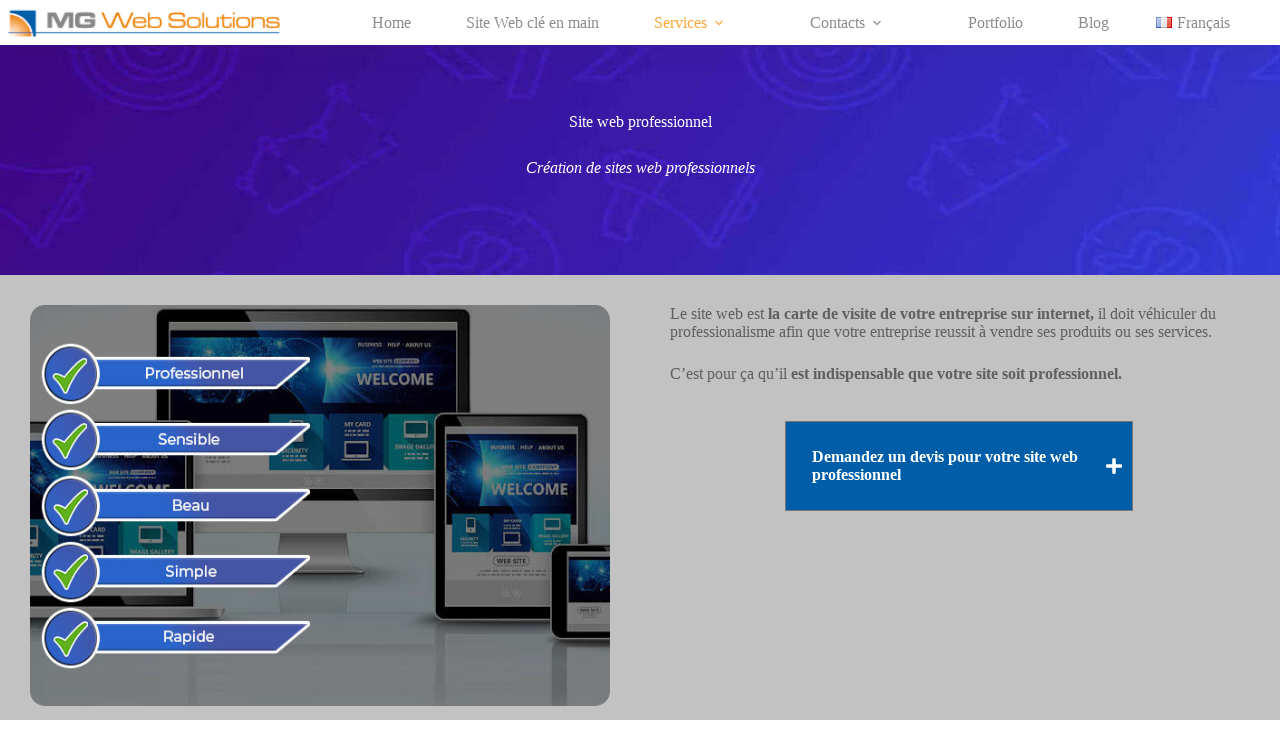

--- FILE ---
content_type: text/html; charset=UTF-8
request_url: https://www.mg-websolutions.ch/fr/site-web-professionnel/
body_size: 25547
content:
<!doctype html>
<html lang="fr-FR" prefix="og: https://ogp.me/ns#">
<head>
	
	<meta charset="UTF-8">
	<meta name="viewport" content="width=device-width, initial-scale=1, maximum-scale=5, viewport-fit=cover">
	<link rel="profile" href="https://gmpg.org/xfn/11">

		<style>img:is([sizes="auto" i], [sizes^="auto," i]) { contain-intrinsic-size: 3000px 1500px }</style>
	
<!-- Optimisation des moteurs de recherche par Rank Math - https://rankmath.com/ -->
<title>Site web professionnel | MG Web Solutions</title>
<meta name="description" content="Création de sites Web professionnels à des prix compétitifs pour pousser au maximum l&#039;activité en ligne de l&#039;entreprise."/>
<meta name="robots" content="follow, index"/>
<link rel="canonical" href="https://www.mg-websolutions.ch/fr/site-web-professionnel/" />
<meta property="og:locale" content="fr_FR" />
<meta property="og:type" content="article" />
<meta property="og:title" content="Site web professionnel | MG Web Solutions" />
<meta property="og:description" content="Création de sites Web professionnels à des prix compétitifs pour pousser au maximum l&#039;activité en ligne de l&#039;entreprise." />
<meta property="og:url" content="https://www.mg-websolutions.ch/fr/site-web-professionnel/" />
<meta property="og:site_name" content="MG Web Solutions" />
<meta property="article:publisher" content="https://www.facebook.com/MG-Web-Solutions-101031181379902/" />
<meta property="article:author" content="https://www.facebook.com/renzo.merelli" />
<meta property="og:updated_time" content="2024-01-22T07:49:44+02:00" />
<meta property="og:image" content="https://www.mg-websolutions.ch/wp-content/uploads/2023/07/sites-web.jpg" />
<meta property="og:image:secure_url" content="https://www.mg-websolutions.ch/wp-content/uploads/2023/07/sites-web.jpg" />
<meta property="og:image:width" content="640" />
<meta property="og:image:height" content="425" />
<meta property="og:image:alt" content="Site web professionnel" />
<meta property="og:image:type" content="image/jpeg" />
<meta name="twitter:card" content="summary_large_image" />
<meta name="twitter:title" content="Site web professionnel | MG Web Solutions" />
<meta name="twitter:description" content="Création de sites Web professionnels à des prix compétitifs pour pousser au maximum l&#039;activité en ligne de l&#039;entreprise." />
<meta name="twitter:image" content="https://www.mg-websolutions.ch/wp-content/uploads/2023/07/sites-web.jpg" />
<meta name="twitter:label1" content="Temps de lecture" />
<meta name="twitter:data1" content="3 minutes" />
<script type="application/ld+json" class="rank-math-schema">{"@context":"https://schema.org","@graph":[{"@type":"BreadcrumbList","@id":"https://www.mg-websolutions.ch/fr/site-web-professionnel/#breadcrumb","itemListElement":[{"@type":"ListItem","position":"1","item":{"@id":"https://www.mg-websolutions.ch/","name":"Home"}},{"@type":"ListItem","position":"2","item":{"@id":"https://www.mg-websolutions.ch/fr/site-web-professionnel/","name":"Site web professionnel"}}]}]}</script>
<!-- /Extension Rank Math WordPress SEO -->

<link rel='dns-prefetch' href='//cdn.iubenda.com' />
<link rel='dns-prefetch' href='//fonts.googleapis.com' />

<style id='global-styles-inline-css'>
:root{--wp--preset--aspect-ratio--square: 1;--wp--preset--aspect-ratio--4-3: 4/3;--wp--preset--aspect-ratio--3-4: 3/4;--wp--preset--aspect-ratio--3-2: 3/2;--wp--preset--aspect-ratio--2-3: 2/3;--wp--preset--aspect-ratio--16-9: 16/9;--wp--preset--aspect-ratio--9-16: 9/16;--wp--preset--color--black: #000000;--wp--preset--color--cyan-bluish-gray: #abb8c3;--wp--preset--color--white: #ffffff;--wp--preset--color--pale-pink: #f78da7;--wp--preset--color--vivid-red: #cf2e2e;--wp--preset--color--luminous-vivid-orange: #ff6900;--wp--preset--color--luminous-vivid-amber: #fcb900;--wp--preset--color--light-green-cyan: #7bdcb5;--wp--preset--color--vivid-green-cyan: #00d084;--wp--preset--color--pale-cyan-blue: #8ed1fc;--wp--preset--color--vivid-cyan-blue: #0693e3;--wp--preset--color--vivid-purple: #9b51e0;--wp--preset--color--palette-color-1: var(--theme-palette-color-1, #ffffff);--wp--preset--color--palette-color-2: var(--theme-palette-color-2, #f9f9fb);--wp--preset--color--palette-color-3: var(--theme-palette-color-3, #f2f3f5);--wp--preset--color--palette-color-4: var(--theme-palette-color-4, #65bd7d);--wp--preset--color--palette-color-5: var(--theme-palette-color-5, #198fd9);--wp--preset--color--palette-color-6: var(--theme-palette-color-6, #434549);--wp--preset--color--palette-color-7: var(--theme-palette-color-7, #212326);--wp--preset--color--palette-color-8: var(--theme-palette-color-8, #141617);--wp--preset--gradient--vivid-cyan-blue-to-vivid-purple: linear-gradient(135deg,rgba(6,147,227,1) 0%,rgb(155,81,224) 100%);--wp--preset--gradient--light-green-cyan-to-vivid-green-cyan: linear-gradient(135deg,rgb(122,220,180) 0%,rgb(0,208,130) 100%);--wp--preset--gradient--luminous-vivid-amber-to-luminous-vivid-orange: linear-gradient(135deg,rgba(252,185,0,1) 0%,rgba(255,105,0,1) 100%);--wp--preset--gradient--luminous-vivid-orange-to-vivid-red: linear-gradient(135deg,rgba(255,105,0,1) 0%,rgb(207,46,46) 100%);--wp--preset--gradient--very-light-gray-to-cyan-bluish-gray: linear-gradient(135deg,rgb(238,238,238) 0%,rgb(169,184,195) 100%);--wp--preset--gradient--cool-to-warm-spectrum: linear-gradient(135deg,rgb(74,234,220) 0%,rgb(151,120,209) 20%,rgb(207,42,186) 40%,rgb(238,44,130) 60%,rgb(251,105,98) 80%,rgb(254,248,76) 100%);--wp--preset--gradient--blush-light-purple: linear-gradient(135deg,rgb(255,206,236) 0%,rgb(152,150,240) 100%);--wp--preset--gradient--blush-bordeaux: linear-gradient(135deg,rgb(254,205,165) 0%,rgb(254,45,45) 50%,rgb(107,0,62) 100%);--wp--preset--gradient--luminous-dusk: linear-gradient(135deg,rgb(255,203,112) 0%,rgb(199,81,192) 50%,rgb(65,88,208) 100%);--wp--preset--gradient--pale-ocean: linear-gradient(135deg,rgb(255,245,203) 0%,rgb(182,227,212) 50%,rgb(51,167,181) 100%);--wp--preset--gradient--electric-grass: linear-gradient(135deg,rgb(202,248,128) 0%,rgb(113,206,126) 100%);--wp--preset--gradient--midnight: linear-gradient(135deg,rgb(2,3,129) 0%,rgb(40,116,252) 100%);--wp--preset--gradient--juicy-peach: linear-gradient(to right, #ffecd2 0%, #fcb69f 100%);--wp--preset--gradient--young-passion: linear-gradient(to right, #ff8177 0%, #ff867a 0%, #ff8c7f 21%, #f99185 52%, #cf556c 78%, #b12a5b 100%);--wp--preset--gradient--true-sunset: linear-gradient(to right, #fa709a 0%, #fee140 100%);--wp--preset--gradient--morpheus-den: linear-gradient(to top, #30cfd0 0%, #330867 100%);--wp--preset--gradient--plum-plate: linear-gradient(135deg, #667eea 0%, #764ba2 100%);--wp--preset--gradient--aqua-splash: linear-gradient(15deg, #13547a 0%, #80d0c7 100%);--wp--preset--gradient--love-kiss: linear-gradient(to top, #ff0844 0%, #ffb199 100%);--wp--preset--gradient--new-retrowave: linear-gradient(to top, #3b41c5 0%, #a981bb 49%, #ffc8a9 100%);--wp--preset--gradient--plum-bath: linear-gradient(to top, #cc208e 0%, #6713d2 100%);--wp--preset--gradient--high-flight: linear-gradient(to right, #0acffe 0%, #495aff 100%);--wp--preset--gradient--teen-party: linear-gradient(-225deg, #FF057C 0%, #8D0B93 50%, #321575 100%);--wp--preset--gradient--fabled-sunset: linear-gradient(-225deg, #231557 0%, #44107A 29%, #FF1361 67%, #FFF800 100%);--wp--preset--gradient--arielle-smile: radial-gradient(circle 248px at center, #16d9e3 0%, #30c7ec 47%, #46aef7 100%);--wp--preset--gradient--itmeo-branding: linear-gradient(180deg, #2af598 0%, #009efd 100%);--wp--preset--gradient--deep-blue: linear-gradient(to right, #6a11cb 0%, #2575fc 100%);--wp--preset--gradient--strong-bliss: linear-gradient(to right, #f78ca0 0%, #f9748f 19%, #fd868c 60%, #fe9a8b 100%);--wp--preset--gradient--sweet-period: linear-gradient(to top, #3f51b1 0%, #5a55ae 13%, #7b5fac 25%, #8f6aae 38%, #a86aa4 50%, #cc6b8e 62%, #f18271 75%, #f3a469 87%, #f7c978 100%);--wp--preset--gradient--purple-division: linear-gradient(to top, #7028e4 0%, #e5b2ca 100%);--wp--preset--gradient--cold-evening: linear-gradient(to top, #0c3483 0%, #a2b6df 100%, #6b8cce 100%, #a2b6df 100%);--wp--preset--gradient--mountain-rock: linear-gradient(to right, #868f96 0%, #596164 100%);--wp--preset--gradient--desert-hump: linear-gradient(to top, #c79081 0%, #dfa579 100%);--wp--preset--gradient--ethernal-constance: linear-gradient(to top, #09203f 0%, #537895 100%);--wp--preset--gradient--happy-memories: linear-gradient(-60deg, #ff5858 0%, #f09819 100%);--wp--preset--gradient--grown-early: linear-gradient(to top, #0ba360 0%, #3cba92 100%);--wp--preset--gradient--morning-salad: linear-gradient(-225deg, #B7F8DB 0%, #50A7C2 100%);--wp--preset--gradient--night-call: linear-gradient(-225deg, #AC32E4 0%, #7918F2 48%, #4801FF 100%);--wp--preset--gradient--mind-crawl: linear-gradient(-225deg, #473B7B 0%, #3584A7 51%, #30D2BE 100%);--wp--preset--gradient--angel-care: linear-gradient(-225deg, #FFE29F 0%, #FFA99F 48%, #FF719A 100%);--wp--preset--gradient--juicy-cake: linear-gradient(to top, #e14fad 0%, #f9d423 100%);--wp--preset--gradient--rich-metal: linear-gradient(to right, #d7d2cc 0%, #304352 100%);--wp--preset--gradient--mole-hall: linear-gradient(-20deg, #616161 0%, #9bc5c3 100%);--wp--preset--gradient--cloudy-knoxville: linear-gradient(120deg, #fdfbfb 0%, #ebedee 100%);--wp--preset--gradient--soft-grass: linear-gradient(to top, #c1dfc4 0%, #deecdd 100%);--wp--preset--gradient--saint-petersburg: linear-gradient(135deg, #f5f7fa 0%, #c3cfe2 100%);--wp--preset--gradient--everlasting-sky: linear-gradient(135deg, #fdfcfb 0%, #e2d1c3 100%);--wp--preset--gradient--kind-steel: linear-gradient(-20deg, #e9defa 0%, #fbfcdb 100%);--wp--preset--gradient--over-sun: linear-gradient(60deg, #abecd6 0%, #fbed96 100%);--wp--preset--gradient--premium-white: linear-gradient(to top, #d5d4d0 0%, #d5d4d0 1%, #eeeeec 31%, #efeeec 75%, #e9e9e7 100%);--wp--preset--gradient--clean-mirror: linear-gradient(45deg, #93a5cf 0%, #e4efe9 100%);--wp--preset--gradient--wild-apple: linear-gradient(to top, #d299c2 0%, #fef9d7 100%);--wp--preset--gradient--snow-again: linear-gradient(to top, #e6e9f0 0%, #eef1f5 100%);--wp--preset--gradient--confident-cloud: linear-gradient(to top, #dad4ec 0%, #dad4ec 1%, #f3e7e9 100%);--wp--preset--gradient--glass-water: linear-gradient(to top, #dfe9f3 0%, white 100%);--wp--preset--gradient--perfect-white: linear-gradient(-225deg, #E3FDF5 0%, #FFE6FA 100%);--wp--preset--font-size--small: 13px;--wp--preset--font-size--medium: 20px;--wp--preset--font-size--large: clamp(22px, 1.375rem + ((1vw - 3.2px) * 0.625), 30px);--wp--preset--font-size--x-large: clamp(30px, 1.875rem + ((1vw - 3.2px) * 1.563), 50px);--wp--preset--font-size--xx-large: clamp(45px, 2.813rem + ((1vw - 3.2px) * 2.734), 80px);--wp--preset--spacing--20: 0.44rem;--wp--preset--spacing--30: 0.67rem;--wp--preset--spacing--40: 1rem;--wp--preset--spacing--50: 1.5rem;--wp--preset--spacing--60: 2.25rem;--wp--preset--spacing--70: 3.38rem;--wp--preset--spacing--80: 5.06rem;--wp--preset--shadow--natural: 6px 6px 9px rgba(0, 0, 0, 0.2);--wp--preset--shadow--deep: 12px 12px 50px rgba(0, 0, 0, 0.4);--wp--preset--shadow--sharp: 6px 6px 0px rgba(0, 0, 0, 0.2);--wp--preset--shadow--outlined: 6px 6px 0px -3px rgba(255, 255, 255, 1), 6px 6px rgba(0, 0, 0, 1);--wp--preset--shadow--crisp: 6px 6px 0px rgba(0, 0, 0, 1);}:root { --wp--style--global--content-size: var(--theme-block-max-width);--wp--style--global--wide-size: var(--theme-block-wide-max-width); }:where(body) { margin: 0; }.wp-site-blocks > .alignleft { float: left; margin-right: 2em; }.wp-site-blocks > .alignright { float: right; margin-left: 2em; }.wp-site-blocks > .aligncenter { justify-content: center; margin-left: auto; margin-right: auto; }:where(.wp-site-blocks) > * { margin-block-start: var(--theme-content-spacing); margin-block-end: 0; }:where(.wp-site-blocks) > :first-child { margin-block-start: 0; }:where(.wp-site-blocks) > :last-child { margin-block-end: 0; }:root { --wp--style--block-gap: var(--theme-content-spacing); }:root :where(.is-layout-flow) > :first-child{margin-block-start: 0;}:root :where(.is-layout-flow) > :last-child{margin-block-end: 0;}:root :where(.is-layout-flow) > *{margin-block-start: var(--theme-content-spacing);margin-block-end: 0;}:root :where(.is-layout-constrained) > :first-child{margin-block-start: 0;}:root :where(.is-layout-constrained) > :last-child{margin-block-end: 0;}:root :where(.is-layout-constrained) > *{margin-block-start: var(--theme-content-spacing);margin-block-end: 0;}:root :where(.is-layout-flex){gap: var(--theme-content-spacing);}:root :where(.is-layout-grid){gap: var(--theme-content-spacing);}.is-layout-flow > .alignleft{float: left;margin-inline-start: 0;margin-inline-end: 2em;}.is-layout-flow > .alignright{float: right;margin-inline-start: 2em;margin-inline-end: 0;}.is-layout-flow > .aligncenter{margin-left: auto !important;margin-right: auto !important;}.is-layout-constrained > .alignleft{float: left;margin-inline-start: 0;margin-inline-end: 2em;}.is-layout-constrained > .alignright{float: right;margin-inline-start: 2em;margin-inline-end: 0;}.is-layout-constrained > .aligncenter{margin-left: auto !important;margin-right: auto !important;}.is-layout-constrained > :where(:not(.alignleft):not(.alignright):not(.alignfull)){max-width: var(--wp--style--global--content-size);margin-left: auto !important;margin-right: auto !important;}.is-layout-constrained > .alignwide{max-width: var(--wp--style--global--wide-size);}body .is-layout-flex{display: flex;}.is-layout-flex{flex-wrap: wrap;align-items: center;}.is-layout-flex > :is(*, div){margin: 0;}body .is-layout-grid{display: grid;}.is-layout-grid > :is(*, div){margin: 0;}body{padding-top: 0px;padding-right: 0px;padding-bottom: 0px;padding-left: 0px;}.has-black-color{color: var(--wp--preset--color--black) !important;}.has-cyan-bluish-gray-color{color: var(--wp--preset--color--cyan-bluish-gray) !important;}.has-white-color{color: var(--wp--preset--color--white) !important;}.has-pale-pink-color{color: var(--wp--preset--color--pale-pink) !important;}.has-vivid-red-color{color: var(--wp--preset--color--vivid-red) !important;}.has-luminous-vivid-orange-color{color: var(--wp--preset--color--luminous-vivid-orange) !important;}.has-luminous-vivid-amber-color{color: var(--wp--preset--color--luminous-vivid-amber) !important;}.has-light-green-cyan-color{color: var(--wp--preset--color--light-green-cyan) !important;}.has-vivid-green-cyan-color{color: var(--wp--preset--color--vivid-green-cyan) !important;}.has-pale-cyan-blue-color{color: var(--wp--preset--color--pale-cyan-blue) !important;}.has-vivid-cyan-blue-color{color: var(--wp--preset--color--vivid-cyan-blue) !important;}.has-vivid-purple-color{color: var(--wp--preset--color--vivid-purple) !important;}.has-palette-color-1-color{color: var(--wp--preset--color--palette-color-1) !important;}.has-palette-color-2-color{color: var(--wp--preset--color--palette-color-2) !important;}.has-palette-color-3-color{color: var(--wp--preset--color--palette-color-3) !important;}.has-palette-color-4-color{color: var(--wp--preset--color--palette-color-4) !important;}.has-palette-color-5-color{color: var(--wp--preset--color--palette-color-5) !important;}.has-palette-color-6-color{color: var(--wp--preset--color--palette-color-6) !important;}.has-palette-color-7-color{color: var(--wp--preset--color--palette-color-7) !important;}.has-palette-color-8-color{color: var(--wp--preset--color--palette-color-8) !important;}.has-black-background-color{background-color: var(--wp--preset--color--black) !important;}.has-cyan-bluish-gray-background-color{background-color: var(--wp--preset--color--cyan-bluish-gray) !important;}.has-white-background-color{background-color: var(--wp--preset--color--white) !important;}.has-pale-pink-background-color{background-color: var(--wp--preset--color--pale-pink) !important;}.has-vivid-red-background-color{background-color: var(--wp--preset--color--vivid-red) !important;}.has-luminous-vivid-orange-background-color{background-color: var(--wp--preset--color--luminous-vivid-orange) !important;}.has-luminous-vivid-amber-background-color{background-color: var(--wp--preset--color--luminous-vivid-amber) !important;}.has-light-green-cyan-background-color{background-color: var(--wp--preset--color--light-green-cyan) !important;}.has-vivid-green-cyan-background-color{background-color: var(--wp--preset--color--vivid-green-cyan) !important;}.has-pale-cyan-blue-background-color{background-color: var(--wp--preset--color--pale-cyan-blue) !important;}.has-vivid-cyan-blue-background-color{background-color: var(--wp--preset--color--vivid-cyan-blue) !important;}.has-vivid-purple-background-color{background-color: var(--wp--preset--color--vivid-purple) !important;}.has-palette-color-1-background-color{background-color: var(--wp--preset--color--palette-color-1) !important;}.has-palette-color-2-background-color{background-color: var(--wp--preset--color--palette-color-2) !important;}.has-palette-color-3-background-color{background-color: var(--wp--preset--color--palette-color-3) !important;}.has-palette-color-4-background-color{background-color: var(--wp--preset--color--palette-color-4) !important;}.has-palette-color-5-background-color{background-color: var(--wp--preset--color--palette-color-5) !important;}.has-palette-color-6-background-color{background-color: var(--wp--preset--color--palette-color-6) !important;}.has-palette-color-7-background-color{background-color: var(--wp--preset--color--palette-color-7) !important;}.has-palette-color-8-background-color{background-color: var(--wp--preset--color--palette-color-8) !important;}.has-black-border-color{border-color: var(--wp--preset--color--black) !important;}.has-cyan-bluish-gray-border-color{border-color: var(--wp--preset--color--cyan-bluish-gray) !important;}.has-white-border-color{border-color: var(--wp--preset--color--white) !important;}.has-pale-pink-border-color{border-color: var(--wp--preset--color--pale-pink) !important;}.has-vivid-red-border-color{border-color: var(--wp--preset--color--vivid-red) !important;}.has-luminous-vivid-orange-border-color{border-color: var(--wp--preset--color--luminous-vivid-orange) !important;}.has-luminous-vivid-amber-border-color{border-color: var(--wp--preset--color--luminous-vivid-amber) !important;}.has-light-green-cyan-border-color{border-color: var(--wp--preset--color--light-green-cyan) !important;}.has-vivid-green-cyan-border-color{border-color: var(--wp--preset--color--vivid-green-cyan) !important;}.has-pale-cyan-blue-border-color{border-color: var(--wp--preset--color--pale-cyan-blue) !important;}.has-vivid-cyan-blue-border-color{border-color: var(--wp--preset--color--vivid-cyan-blue) !important;}.has-vivid-purple-border-color{border-color: var(--wp--preset--color--vivid-purple) !important;}.has-palette-color-1-border-color{border-color: var(--wp--preset--color--palette-color-1) !important;}.has-palette-color-2-border-color{border-color: var(--wp--preset--color--palette-color-2) !important;}.has-palette-color-3-border-color{border-color: var(--wp--preset--color--palette-color-3) !important;}.has-palette-color-4-border-color{border-color: var(--wp--preset--color--palette-color-4) !important;}.has-palette-color-5-border-color{border-color: var(--wp--preset--color--palette-color-5) !important;}.has-palette-color-6-border-color{border-color: var(--wp--preset--color--palette-color-6) !important;}.has-palette-color-7-border-color{border-color: var(--wp--preset--color--palette-color-7) !important;}.has-palette-color-8-border-color{border-color: var(--wp--preset--color--palette-color-8) !important;}.has-vivid-cyan-blue-to-vivid-purple-gradient-background{background: var(--wp--preset--gradient--vivid-cyan-blue-to-vivid-purple) !important;}.has-light-green-cyan-to-vivid-green-cyan-gradient-background{background: var(--wp--preset--gradient--light-green-cyan-to-vivid-green-cyan) !important;}.has-luminous-vivid-amber-to-luminous-vivid-orange-gradient-background{background: var(--wp--preset--gradient--luminous-vivid-amber-to-luminous-vivid-orange) !important;}.has-luminous-vivid-orange-to-vivid-red-gradient-background{background: var(--wp--preset--gradient--luminous-vivid-orange-to-vivid-red) !important;}.has-very-light-gray-to-cyan-bluish-gray-gradient-background{background: var(--wp--preset--gradient--very-light-gray-to-cyan-bluish-gray) !important;}.has-cool-to-warm-spectrum-gradient-background{background: var(--wp--preset--gradient--cool-to-warm-spectrum) !important;}.has-blush-light-purple-gradient-background{background: var(--wp--preset--gradient--blush-light-purple) !important;}.has-blush-bordeaux-gradient-background{background: var(--wp--preset--gradient--blush-bordeaux) !important;}.has-luminous-dusk-gradient-background{background: var(--wp--preset--gradient--luminous-dusk) !important;}.has-pale-ocean-gradient-background{background: var(--wp--preset--gradient--pale-ocean) !important;}.has-electric-grass-gradient-background{background: var(--wp--preset--gradient--electric-grass) !important;}.has-midnight-gradient-background{background: var(--wp--preset--gradient--midnight) !important;}.has-juicy-peach-gradient-background{background: var(--wp--preset--gradient--juicy-peach) !important;}.has-young-passion-gradient-background{background: var(--wp--preset--gradient--young-passion) !important;}.has-true-sunset-gradient-background{background: var(--wp--preset--gradient--true-sunset) !important;}.has-morpheus-den-gradient-background{background: var(--wp--preset--gradient--morpheus-den) !important;}.has-plum-plate-gradient-background{background: var(--wp--preset--gradient--plum-plate) !important;}.has-aqua-splash-gradient-background{background: var(--wp--preset--gradient--aqua-splash) !important;}.has-love-kiss-gradient-background{background: var(--wp--preset--gradient--love-kiss) !important;}.has-new-retrowave-gradient-background{background: var(--wp--preset--gradient--new-retrowave) !important;}.has-plum-bath-gradient-background{background: var(--wp--preset--gradient--plum-bath) !important;}.has-high-flight-gradient-background{background: var(--wp--preset--gradient--high-flight) !important;}.has-teen-party-gradient-background{background: var(--wp--preset--gradient--teen-party) !important;}.has-fabled-sunset-gradient-background{background: var(--wp--preset--gradient--fabled-sunset) !important;}.has-arielle-smile-gradient-background{background: var(--wp--preset--gradient--arielle-smile) !important;}.has-itmeo-branding-gradient-background{background: var(--wp--preset--gradient--itmeo-branding) !important;}.has-deep-blue-gradient-background{background: var(--wp--preset--gradient--deep-blue) !important;}.has-strong-bliss-gradient-background{background: var(--wp--preset--gradient--strong-bliss) !important;}.has-sweet-period-gradient-background{background: var(--wp--preset--gradient--sweet-period) !important;}.has-purple-division-gradient-background{background: var(--wp--preset--gradient--purple-division) !important;}.has-cold-evening-gradient-background{background: var(--wp--preset--gradient--cold-evening) !important;}.has-mountain-rock-gradient-background{background: var(--wp--preset--gradient--mountain-rock) !important;}.has-desert-hump-gradient-background{background: var(--wp--preset--gradient--desert-hump) !important;}.has-ethernal-constance-gradient-background{background: var(--wp--preset--gradient--ethernal-constance) !important;}.has-happy-memories-gradient-background{background: var(--wp--preset--gradient--happy-memories) !important;}.has-grown-early-gradient-background{background: var(--wp--preset--gradient--grown-early) !important;}.has-morning-salad-gradient-background{background: var(--wp--preset--gradient--morning-salad) !important;}.has-night-call-gradient-background{background: var(--wp--preset--gradient--night-call) !important;}.has-mind-crawl-gradient-background{background: var(--wp--preset--gradient--mind-crawl) !important;}.has-angel-care-gradient-background{background: var(--wp--preset--gradient--angel-care) !important;}.has-juicy-cake-gradient-background{background: var(--wp--preset--gradient--juicy-cake) !important;}.has-rich-metal-gradient-background{background: var(--wp--preset--gradient--rich-metal) !important;}.has-mole-hall-gradient-background{background: var(--wp--preset--gradient--mole-hall) !important;}.has-cloudy-knoxville-gradient-background{background: var(--wp--preset--gradient--cloudy-knoxville) !important;}.has-soft-grass-gradient-background{background: var(--wp--preset--gradient--soft-grass) !important;}.has-saint-petersburg-gradient-background{background: var(--wp--preset--gradient--saint-petersburg) !important;}.has-everlasting-sky-gradient-background{background: var(--wp--preset--gradient--everlasting-sky) !important;}.has-kind-steel-gradient-background{background: var(--wp--preset--gradient--kind-steel) !important;}.has-over-sun-gradient-background{background: var(--wp--preset--gradient--over-sun) !important;}.has-premium-white-gradient-background{background: var(--wp--preset--gradient--premium-white) !important;}.has-clean-mirror-gradient-background{background: var(--wp--preset--gradient--clean-mirror) !important;}.has-wild-apple-gradient-background{background: var(--wp--preset--gradient--wild-apple) !important;}.has-snow-again-gradient-background{background: var(--wp--preset--gradient--snow-again) !important;}.has-confident-cloud-gradient-background{background: var(--wp--preset--gradient--confident-cloud) !important;}.has-glass-water-gradient-background{background: var(--wp--preset--gradient--glass-water) !important;}.has-perfect-white-gradient-background{background: var(--wp--preset--gradient--perfect-white) !important;}.has-small-font-size{font-size: var(--wp--preset--font-size--small) !important;}.has-medium-font-size{font-size: var(--wp--preset--font-size--medium) !important;}.has-large-font-size{font-size: var(--wp--preset--font-size--large) !important;}.has-x-large-font-size{font-size: var(--wp--preset--font-size--x-large) !important;}.has-xx-large-font-size{font-size: var(--wp--preset--font-size--xx-large) !important;}
:root :where(.wp-block-pullquote){font-size: clamp(0.984em, 0.984rem + ((1vw - 0.2em) * 0.645), 1.5em);line-height: 1.6;}
</style>
<link rel='stylesheet' id='widgetopts-styles-css' href='https://www.mg-websolutions.ch/wp-content/plugins/widget-options/assets/css/widget-options.css?ver=4.1.2' media='all' />
<link rel='stylesheet' id='qi-addons-for-elementor-grid-style-css' href='https://www.mg-websolutions.ch/wp-content/plugins/qi-addons-for-elementor/assets/css/grid.min.css?ver=1.9.3' media='all' />
<link rel='stylesheet' id='qi-addons-for-elementor-helper-parts-style-css' href='https://www.mg-websolutions.ch/wp-content/plugins/qi-addons-for-elementor/assets/css/helper-parts.min.css?ver=1.9.3' media='all' />
<link rel='stylesheet' id='qi-addons-for-elementor-style-css' href='https://www.mg-websolutions.ch/wp-content/plugins/qi-addons-for-elementor/assets/css/main.min.css?ver=1.9.3' media='all' />
<link rel='stylesheet' id='wpforms-modern-base-css' href='https://www.mg-websolutions.ch/wp-content/plugins/wpforms-lite/assets/css/frontend/modern/wpforms-base.min.css?ver=1.9.7.3' media='all' />
<link rel='stylesheet' id='parent-style-css' href='https://www.mg-websolutions.ch/wp-content/themes/blocksy/style.css?ver=6.8.2' media='all' />
<link rel='stylesheet' id='blocksy-fonts-font-source-google-css' href='https://fonts.googleapis.com/css2?family=Open%20Sans:wght@400;500;600;700&#038;display=swap' media='all' />
<link rel='stylesheet' id='ct-main-styles-css' href='https://www.mg-websolutions.ch/wp-content/themes/blocksy/static/bundle/main.min.css?ver=2.1.12' media='all' />
<link rel='stylesheet' id='ct-page-title-styles-css' href='https://www.mg-websolutions.ch/wp-content/themes/blocksy/static/bundle/page-title.min.css?ver=2.1.12' media='all' />
<link rel='stylesheet' id='ct-elementor-styles-css' href='https://www.mg-websolutions.ch/wp-content/themes/blocksy/static/bundle/elementor-frontend.min.css?ver=2.1.12' media='all' />
<link rel='stylesheet' id='ct-share-box-styles-css' href='https://www.mg-websolutions.ch/wp-content/themes/blocksy/static/bundle/share-box.min.css?ver=2.1.12' media='all' />
<link rel='stylesheet' id='ct-wpforms-styles-css' href='https://www.mg-websolutions.ch/wp-content/themes/blocksy/static/bundle/wpforms.min.css?ver=2.1.12' media='all' />
<link rel='stylesheet' id='swiper-css' href='https://www.mg-websolutions.ch/wp-content/plugins/qi-addons-for-elementor/assets/plugins/swiper/8.4.5/swiper.min.css?ver=8.4.5' media='all' />
<link rel='stylesheet' id='elementor-frontend-css' href='https://www.mg-websolutions.ch/wp-content/plugins/elementor/assets/css/frontend.min.css?ver=3.31.5' media='all' />
<link rel='stylesheet' id='elementor-post-37909-css' href='https://www.mg-websolutions.ch/wp-content/uploads/elementor/css/post-37909.css?ver=1757682109' media='all' />
<link rel='stylesheet' id='widget-heading-css' href='https://www.mg-websolutions.ch/wp-content/plugins/elementor/assets/css/widget-heading.min.css?ver=3.31.5' media='all' />
<link rel='stylesheet' id='widget-image-css' href='https://www.mg-websolutions.ch/wp-content/plugins/elementor/assets/css/widget-image.min.css?ver=3.31.5' media='all' />
<link rel='stylesheet' id='widget-divider-css' href='https://www.mg-websolutions.ch/wp-content/plugins/elementor/assets/css/widget-divider.min.css?ver=3.31.5' media='all' />
<link rel='stylesheet' id='elementor-post-37821-css' href='https://www.mg-websolutions.ch/wp-content/uploads/elementor/css/post-37821.css?ver=1757684209' media='all' />
<link rel='stylesheet' id='blocksy-ext-post-types-extra-styles-css' href='https://www.mg-websolutions.ch/wp-content/plugins/blocksy-companion-pro/framework/premium/extensions/post-types-extra/static/bundle/main.min.css?ver=2.1.12' media='all' />
<link rel='stylesheet' id='elementor-gf-local-roboto-css' href='https://www.mg-websolutions.ch/wp-content/uploads/elementor/google-fonts/css/roboto.css?ver=1757681679' media='all' />
<link rel='stylesheet' id='elementor-gf-local-robotoslab-css' href='https://www.mg-websolutions.ch/wp-content/uploads/elementor/google-fonts/css/robotoslab.css?ver=1757681682' media='all' />

		<!-- Global site tag (gtag.js) - Google Analytics v4 -->
		<script async src="https://www.googletagmanager.com/gtag/js?id=G-KN9GHR2CF0"></script>
		<script>
		window.dataLayer = window.dataLayer || [];
		function gtag(){dataLayer.push(arguments);}
		gtag('js', new Date());

		gtag('config', 'G-KN9GHR2CF0');
		</script>
		<!-- End Google Analytics v4 -->

		
<script  type="text/javascript" class=" _iub_cs_skip" id="iubenda-head-inline-scripts-0">
var _iub = _iub || [];
_iub.csConfiguration = {"invalidateConsentWithoutLog":true,"whitelabel":false,"lang":"fr","siteId":2443981,"floatingPreferencesButtonDisplay":"bottom-right","consentOnScroll":false,"cookiePolicyId":81551112, "banner":{ "brandBackgroundColor":"none","brandTextColor":"black","logo":"https://www.mg-websolutions.ch/wp-content/uploads/2019/01/Logo.png","acceptButtonDisplay":true,"customizeButtonDisplay":true,"acceptButtonColor":"#0073CE","acceptButtonCaptionColor":"white","customizeButtonColor":"#DADADA","customizeButtonCaptionColor":"#4D4D4D","rejectButtonDisplay":true,"rejectButtonColor":"#0073CE","rejectButtonCaptionColor":"white","explicitWithdrawal":true,"position":"bottom","textColor":"black","backgroundColor":"white" }};
</script>
<script  type="text/javascript" charset="UTF-8" async="" class=" _iub_cs_skip" src="//cdn.iubenda.com/cs/iubenda_cs.js?ver=3.12.4" id="iubenda-head-scripts-0-js"></script>
<script src="https://www.mg-websolutions.ch/wp-includes/js/jquery/jquery.min.js?ver=3.7.1" id="jquery-core-js"></script>
<script src="https://www.mg-websolutions.ch/wp-includes/js/jquery/jquery-migrate.min.js?ver=3.4.1" id="jquery-migrate-js"></script>
<link rel="https://api.w.org/" href="https://www.mg-websolutions.ch/wp-json/" /><link rel="alternate" title="JSON" type="application/json" href="https://www.mg-websolutions.ch/wp-json/wp/v2/pages/37821" /><link rel="EditURI" type="application/rsd+xml" title="RSD" href="https://www.mg-websolutions.ch/xmlrpc.php?rsd" />
<meta name="generator" content="WordPress 6.8.2" />
<link rel='shortlink' href='https://www.mg-websolutions.ch/?p=37821' />
<link rel="alternate" title="oEmbed (JSON)" type="application/json+oembed" href="https://www.mg-websolutions.ch/wp-json/oembed/1.0/embed?url=https%3A%2F%2Fwww.mg-websolutions.ch%2Ffr%2Fsite-web-professionnel%2F" />
<link rel="alternate" title="oEmbed (XML)" type="text/xml+oembed" href="https://www.mg-websolutions.ch/wp-json/oembed/1.0/embed?url=https%3A%2F%2Fwww.mg-websolutions.ch%2Ffr%2Fsite-web-professionnel%2F&#038;format=xml" />
<noscript><link rel='stylesheet' href='https://www.mg-websolutions.ch/wp-content/themes/blocksy/static/bundle/no-scripts.min.css' type='text/css'></noscript>
<style id="ct-main-styles-inline-css">[data-header*="type-1"] .ct-header [data-id="button"] .ct-button-ghost {--theme-button-text-initial-color:var(--theme-button-background-initial-color);--theme-button-text-hover-color:#ffffff;} [data-header*="type-1"] .ct-header [data-id="button"] {--theme-button-background-initial-color:var(--theme-palette-color-4);} [data-header*="type-1"] .ct-header [data-id="logo"] .site-logo-container {--logo-max-height:45px;} [data-header*="type-1"] .ct-header [data-id="logo"] .site-title {--theme-font-weight:700;--theme-font-style:normal;--theme-font-size:25px;--theme-link-initial-color:var(--theme-palette-color-4);} [data-header*="type-1"] .ct-header [data-id="menu"] {--menu-items-spacing:45px;--menu-indicator-hover-color:var(--theme-palette-color-1);--menu-indicator-active-color:var(--theme-palette-color-1);--margin:0 0px !important;} [data-header*="type-1"] .ct-header [data-id="menu"] > ul > li > a {--theme-font-weight:700;--theme-font-style:normal;--theme-text-transform:uppercase;--theme-font-size:12px;--theme-line-height:1.3;--theme-link-initial-color:#918c8c;--theme-link-hover-color:#ffa737;--theme-link-active-color:#ffa737;} [data-header*="type-1"] .ct-header [data-id="menu"] .sub-menu .ct-menu-link {--theme-link-initial-color:#ffa737;--theme-font-weight:500;--theme-font-style:normal;--theme-font-size:12px;} [data-header*="type-1"] .ct-header [data-id="menu"] .sub-menu {--dropdown-background-color:#454242;--dropdown-top-offset:1px;--dropdown-width:200px;--dropdown-items-spacing:5px;--dropdown-divider:1px dashed rgba(255, 255, 255, 0.1);--theme-box-shadow:0px 10px 20px rgba(41, 51, 61, 0.1);--theme-border-radius:2px;} [data-header*="type-1"] .ct-header [data-sticky*="yes"] [data-id="menu"] .sub-menu {--sticky-state-dropdown-top-offset:0px;} [data-header*="type-1"] .ct-header [data-row*="middle"] {--height:40px;background-color:#ffffff;background-image:none;--theme-border-top:none;--theme-border-bottom:none;--theme-box-shadow:0px 10px 20px rgba(43, 61, 80, 0.06);} [data-header*="type-1"] .ct-header [data-row*="middle"] > div {--theme-border-top:none;--theme-border-bottom:none;} [data-header*="type-1"] .ct-header [data-sticky*="yes"] [data-row*="middle"] {background-color:#ffffff;background-image:none;--theme-border-top:none;--theme-border-bottom:none;--theme-box-shadow:0px 10px 20px rgba(43, 61, 80, 0.06);} [data-header*="type-1"] {--sticky-shrink:100;--header-height:95px;--header-sticky-height:40px;--header-sticky-offset:0px;} [data-header*="type-1"] .ct-header [data-sticky*="yes"] [data-row*="middle"] > div {--theme-border-top:none;--theme-border-bottom:none;} [data-header*="type-1"] [data-id="mobile-menu"] {--theme-font-weight:700;--theme-font-style:normal;--theme-font-size:20px;--theme-link-initial-color:#ffffff;--mobile-menu-divider:none;} [data-header*="type-1"] #offcanvas {--theme-box-shadow:0px 0px 70px rgba(0, 0, 0, 0.35);--side-panel-width:500px;--panel-content-height:100%;} [data-header*="type-1"] #offcanvas .ct-panel-inner {background-color:rgba(18, 21, 25, 0.98);} [data-header*="type-1"] .ct-header [data-row*="top"] {--height:55px;background-color:#ffffff;background-image:none;--theme-border-top:none;--theme-border-bottom:none;--theme-box-shadow:none;} [data-header*="type-1"] .ct-header [data-row*="top"] > div {--theme-border-top:none;--theme-border-bottom:none;} [data-header*="type-1"] .ct-header [data-sticky*="yes"] [data-row*="top"] {background-color:#141617;background-image:none;--theme-border-top:none;--theme-border-bottom:none;--theme-box-shadow:none;} [data-header*="type-1"] .ct-header [data-sticky*="yes"] [data-row*="top"] > div {--theme-border-top:none;--theme-border-bottom:none;} [data-header*="type-1"] [data-id="trigger"] {--theme-icon-size:18px;--theme-icon-color:var(--theme-text-color);--secondColor:#eeeeee;--secondColorHover:#eeeeee;--toggle-button-radius:3px;} [data-header*="type-1"] [data-id="trigger"]:not([data-design="simple"]) {--toggle-button-padding:10px;} [data-header*="type-1"] [data-id="trigger"] .ct-label {--theme-font-weight:600;--theme-font-style:normal;--theme-text-transform:uppercase;--theme-font-size:12px;} [data-header*="type-1"] .ct-header [data-id="contacts"] {--theme-font-size:13px;--theme-link-initial-color:#918c8c;--theme-link-hover-color:var(--theme-palette-color-6);--theme-icon-color:var(--theme-text-color);--theme-icon-hover-color:#918c8c;--background-color:rgba(218, 222, 228, 0.5);--background-hover-color:rgba(218, 222, 228, 0.7);} [data-header*="type-1"] .ct-header {background-image:none;} [data-header*="type-1"] [data-sticky*="yes"] {background-image:none;} [data-header*="g5yC2h"] .ct-header [data-id="button"] .ct-button-ghost {--theme-button-text-initial-color:var(--theme-button-background-initial-color);--theme-button-text-hover-color:#ffffff;} [data-header*="g5yC2h"] .ct-header [data-id="button"] {--theme-button-background-initial-color:var(--theme-palette-color-4);} [data-header*="g5yC2h"] .ct-header [data-id="logo"] .site-logo-container {--logo-max-height:45px;} [data-header*="g5yC2h"] .ct-header [data-id="logo"] .site-title {--theme-font-weight:700;--theme-font-style:normal;--theme-font-size:25px;--theme-link-initial-color:var(--theme-palette-color-4);} [data-header*="g5yC2h"] .ct-header [data-id="menu"] {--menu-items-spacing:55px;--menu-indicator-hover-color:var(--theme-palette-color-1);--menu-indicator-active-color:var(--theme-palette-color-1);--margin:0 0px !important;} [data-header*="g5yC2h"] .ct-header [data-id="menu"] > ul > li > a {--theme-font-weight:700;--theme-font-style:normal;--theme-text-transform:uppercase;--theme-font-size:12px;--theme-line-height:1.3;--theme-link-initial-color:#918c8c;--theme-link-hover-color:#ffa737;--theme-link-active-color:#ffa737;} [data-header*="g5yC2h"] .ct-header [data-id="menu"] .sub-menu .ct-menu-link {--theme-link-initial-color:#ffa737;--theme-font-weight:500;--theme-font-style:normal;--theme-font-size:12px;} [data-header*="g5yC2h"] .ct-header [data-id="menu"] .sub-menu {--dropdown-background-color:#454242;--dropdown-top-offset:1px;--dropdown-items-spacing:5px;--dropdown-divider:1px dashed rgba(255, 255, 255, 0.1);--theme-box-shadow:0px 10px 20px rgba(41, 51, 61, 0.1);--theme-border-radius:2px;} [data-header*="g5yC2h"] .ct-header [data-sticky*="yes"] [data-id="menu"] .sub-menu {--sticky-state-dropdown-top-offset:0px;} [data-header*="g5yC2h"] .ct-header [data-row*="middle"] {--height:40px;background-color:#ffffff;background-image:none;--theme-border-top:none;--theme-border-bottom:none;--theme-box-shadow:0px 10px 20px rgba(43, 61, 80, 0.06);} [data-header*="g5yC2h"] .ct-header [data-row*="middle"] > div {--theme-border-top:none;--theme-border-bottom:none;} [data-header*="g5yC2h"] .ct-header [data-sticky*="yes"] [data-row*="middle"] {background-color:#ffffff;background-image:none;--theme-border-top:none;--theme-border-bottom:none;--theme-box-shadow:0px 10px 20px rgba(43, 61, 80, 0.06);} [data-header*="g5yC2h"] {--sticky-shrink:100;--header-height:40px;--header-sticky-height:40px;--header-sticky-offset:0px;} [data-header*="g5yC2h"] .ct-header [data-sticky*="yes"] [data-row*="middle"] > div {--theme-border-top:none;--theme-border-bottom:none;} [data-header*="g5yC2h"] [data-id="mobile-menu"] {--theme-font-weight:700;--theme-font-style:normal;--theme-font-size:20px;--theme-link-initial-color:#ffffff;--mobile-menu-divider:none;} [data-header*="g5yC2h"] #offcanvas {--theme-box-shadow:0px 0px 70px rgba(0, 0, 0, 0.35);--side-panel-width:500px;--panel-content-height:100%;} [data-header*="g5yC2h"] #offcanvas .ct-panel-inner {background-color:rgba(18, 21, 25, 0.98);} [data-header*="g5yC2h"] .ct-header [data-row*="top"] {--height:55px;background-color:#ffffff;background-image:none;--theme-border-top:none;--theme-border-bottom:none;--theme-box-shadow:none;} [data-header*="g5yC2h"] .ct-header [data-row*="top"] > div {--theme-border-top:none;--theme-border-bottom:none;} [data-header*="g5yC2h"] .ct-header [data-sticky*="yes"] [data-row*="top"] {background-color:#141617;background-image:none;--theme-border-top:none;--theme-border-bottom:none;--theme-box-shadow:none;} [data-header*="g5yC2h"] .ct-header [data-sticky*="yes"] [data-row*="top"] > div {--theme-border-top:none;--theme-border-bottom:none;} [data-header*="g5yC2h"] [data-id="trigger"] {--theme-icon-size:18px;--theme-icon-color:var(--theme-text-color);--secondColor:#eeeeee;--secondColorHover:#eeeeee;--toggle-button-radius:3px;} [data-header*="g5yC2h"] [data-id="trigger"]:not([data-design="simple"]) {--toggle-button-padding:10px;} [data-header*="g5yC2h"] [data-id="trigger"] .ct-label {--theme-font-weight:600;--theme-font-style:normal;--theme-text-transform:uppercase;--theme-font-size:12px;} [data-header*="g5yC2h"] .ct-header {background-image:none;} [data-header*="g5yC2h"] [data-sticky*="yes"] {background-image:none;} [data-footer*="type-1"][data-footer*="reveal"] .site-main {--footer-box-shadow:0px 30px 50px rgba(0, 0, 0, 0.1);} [data-footer*="type-1"] .ct-footer {background-color:#313030;} [data-footer*="type-1"] footer.ct-container {--footer-container-bottom-offset:50px;--footer-container-padding:0px 35px;} [data-footer*="-vZ5_k"][data-footer*="reveal"] .site-main {--footer-box-shadow:0px 30px 50px rgba(0, 0, 0, 0.1);} [data-footer*="-vZ5_k"] .ct-footer {background-color:#C2C2C2;} [data-footer*="-vZ5_k"] footer.ct-container {--footer-container-bottom-offset:50px;--footer-container-padding:0px 35px;} [data-footer*="Zwmvq7"] .ct-footer [data-row*="bottom"] > div {--container-spacing:15px;--columns-gap:60px;--theme-border:none;--theme-border-top:none;--theme-border-bottom:none;--grid-template-columns:repeat(2, 1fr);} [data-footer*="Zwmvq7"] .ct-footer [data-row*="bottom"] .widget-title {--theme-font-size:16px;} [data-footer*="Zwmvq7"] .ct-footer [data-row*="bottom"] {--theme-border-top:none;--theme-border-bottom:none;background-color:#b5b5b5;} [data-footer*="Zwmvq7"] [data-id="copyright"] {--theme-font-weight:400;--theme-font-style:normal;--theme-font-size:15px;--theme-line-height:1.3;--theme-text-color:#252323;--theme-link-initial-color:#1a78d9;} [data-footer*="Zwmvq7"] [data-column="copyright"] {--horizontal-alignment:left;} [data-footer*="Zwmvq7"] .ct-footer [data-row*="middle"] > div {--container-spacing:30px;--theme-border:none;--theme-border-top:none;--theme-border-bottom:none;--grid-template-columns:repeat(2, 1fr);} [data-footer*="Zwmvq7"] .ct-footer [data-row*="middle"] .widget-title {--theme-font-size:16px;--theme-heading-color:var(--theme-palette-color-5);} [data-footer*="Zwmvq7"] .ct-footer [data-row*="middle"] .ct-widget {--theme-text-color:#5e7086;--theme-link-initial-color:#5e7086;--theme-link-hover-color:var(--theme-palette-color-1);} [data-footer*="Zwmvq7"] .ct-footer [data-row*="middle"] {--theme-border-top:none;--theme-border-bottom:none;background-color:transparent;} [data-footer*="Zwmvq7"] .ct-footer [data-row*="top"] > div {--container-spacing:20px;--widgets-gap:40px;--theme-border:none;--theme-border-top:none;--theme-border-bottom:none;--grid-template-columns:repeat(4, 1fr);} [data-footer*="Zwmvq7"] .ct-footer [data-row*="top"] .widget-title {--theme-font-weight:700;--theme-font-style:normal;--theme-font-size:16px;--theme-heading-color:var(--theme-palette-color-1);} [data-footer*="Zwmvq7"] .ct-footer [data-row*="top"] .ct-widget {--theme-text-color:#b3b3b3;} [data-footer*="Zwmvq7"] .ct-footer [data-row*="top"] {--theme-border-top:none;--theme-border-bottom:none;background-color:transparent;} [data-footer*="Zwmvq7"][data-footer*="reveal"] .site-main {--footer-box-shadow:0px 30px 50px rgba(0, 0, 0, 0.1);} [data-footer*="Zwmvq7"] .ct-footer {background-color:#313030;} [data-footer*="Zwmvq7"] footer.ct-container {--footer-container-bottom-offset:50px;--footer-container-padding:0px 35px;} [data-footer*="xlexnE"] .ct-footer [data-row*="bottom"] > div {--container-spacing:15px;--columns-gap:60px;--theme-border:none;--theme-border-top:none;--theme-border-bottom:none;--grid-template-columns:repeat(2, 1fr);} [data-footer*="xlexnE"] .ct-footer [data-row*="bottom"] .widget-title {--theme-font-size:16px;} [data-footer*="xlexnE"] .ct-footer [data-row*="bottom"] {--theme-border-top:none;--theme-border-bottom:none;background-color:#b5b5b5;} [data-footer*="xlexnE"] [data-id="copyright"] {--theme-font-weight:400;--theme-font-style:normal;--theme-font-size:15px;--theme-line-height:1.3;--theme-text-color:#252323;--theme-link-initial-color:#1a78d9;} [data-footer*="xlexnE"] [data-column="copyright"] {--horizontal-alignment:left;} [data-footer*="xlexnE"] .ct-footer [data-row*="middle"] > div {--container-spacing:30px;--theme-border:none;--theme-border-top:none;--theme-border-bottom:none;--grid-template-columns:repeat(2, 1fr);} [data-footer*="xlexnE"] .ct-footer [data-row*="middle"] .widget-title {--theme-font-size:16px;--theme-heading-color:var(--theme-palette-color-5);} [data-footer*="xlexnE"] .ct-footer [data-row*="middle"] .ct-widget {--theme-text-color:#5e7086;--theme-link-initial-color:#5e7086;--theme-link-hover-color:var(--theme-palette-color-1);} [data-footer*="xlexnE"] .ct-footer [data-row*="middle"] {--theme-border-top:none;--theme-border-bottom:none;background-color:transparent;} [data-footer*="xlexnE"] .ct-footer [data-row*="top"] > div {--container-spacing:20px;--widgets-gap:40px;--theme-border:none;--theme-border-top:none;--theme-border-bottom:none;--grid-template-columns:repeat(4, 1fr);} [data-footer*="xlexnE"] .ct-footer [data-row*="top"] .widget-title {--theme-font-weight:700;--theme-font-style:normal;--theme-font-size:16px;--theme-heading-color:var(--theme-palette-color-1);} [data-footer*="xlexnE"] .ct-footer [data-row*="top"] .ct-widget {--theme-text-color:#b3b3b3;} [data-footer*="xlexnE"] .ct-footer [data-row*="top"] {--theme-border-top:none;--theme-border-bottom:none;background-color:transparent;} [data-footer*="xlexnE"] [data-column="widget-area-5"] {--text-horizontal-alignment:left;--horizontal-alignment:flex-start;--vertical-alignment:flex-start;} [data-footer*="xlexnE"][data-footer*="reveal"] .site-main {--footer-box-shadow:0px 30px 50px rgba(0, 0, 0, 0.1);} [data-footer*="xlexnE"] .ct-footer {background-color:#313030;} [data-footer*="xlexnE"] footer.ct-container {--footer-container-bottom-offset:50px;--footer-container-padding:0px 35px;}:root {--theme-font-family:'Open Sans', Sans-Serif;--theme-font-weight:400;--theme-font-style:normal;--theme-text-transform:none;--theme-text-decoration:none;--theme-font-size:16px;--theme-line-height:1.65;--theme-letter-spacing:0em;--theme-button-font-weight:500;--theme-button-font-style:normal;--theme-button-font-size:15px;--has-classic-forms:var(--true);--has-modern-forms:var(--false);--theme-form-text-initial-color:#0a0a0a;--theme-form-text-focus-color:#0a0a0a;--theme-form-field-background-initial-color:#c3e3ff;--theme-form-field-background-focus-color:#c3e3ff;--theme-form-field-border-initial-color:var(--theme-border-color);--theme-form-field-border-focus-color:var(--theme-palette-color-1);--form-field-select-initial-color:#0f0f0f;--theme-form-select-background-initial-color:#a5c6dc;--theme-form-select-background-active-color:var(--theme-palette-color-1);--theme-form-selection-field-initial-color:#000000;--theme-form-selection-field-active-color:#55ee18;--e-global-color-blocksy_palette_1:var(--theme-palette-color-1);--e-global-color-blocksy_palette_2:var(--theme-palette-color-2);--e-global-color-blocksy_palette_3:var(--theme-palette-color-3);--e-global-color-blocksy_palette_4:var(--theme-palette-color-4);--e-global-color-blocksy_palette_5:var(--theme-palette-color-5);--e-global-color-blocksy_palette_6:var(--theme-palette-color-6);--e-global-color-blocksy_palette_7:var(--theme-palette-color-7);--e-global-color-blocksy_palette_8:var(--theme-palette-color-8);--theme-palette-color-1:#ffffff;--theme-palette-color-2:#f9f9fb;--theme-palette-color-3:#f2f3f5;--theme-palette-color-4:#65bd7d;--theme-palette-color-5:#198fd9;--theme-palette-color-6:#434549;--theme-palette-color-7:#212326;--theme-palette-color-8:#141617;--theme-text-color:#918c8c;--theme-link-initial-color:#ffa737;--theme-link-hover-color:#b57827;--theme-selection-text-color:#ffffff;--theme-selection-background-color:var(--theme-palette-color-1);--theme-border-color:var(--theme-palette-color-5);--theme-headings-color:var(--theme-palette-color-6);--theme-content-spacing:1.5em;--theme-button-min-height:40px;--theme-button-shadow:none;--theme-button-transform:none;--theme-button-text-initial-color:#0a0a0a;--theme-button-text-hover-color:#0a0a0a;--theme-button-background-initial-color:#c1c0c0;--theme-button-background-hover-color:var(--theme-palette-color-2);--theme-button-border:none;--theme-button-padding:5px 20px;--theme-normal-container-max-width:1300px;--theme-content-vertical-spacing:60px;--theme-container-edge-spacing:90vw;--theme-narrow-container-max-width:750px;--theme-wide-offset:130px;}h1 {--theme-font-weight:700;--theme-font-style:normal;--theme-font-size:45px;--theme-line-height:1.5;}h2 {--theme-font-weight:500;--theme-font-style:normal;--theme-font-size:30px;--theme-line-height:1.5;}h3 {--theme-font-weight:700;--theme-font-style:normal;--theme-font-size:25px;--theme-line-height:1.5;}h4 {--theme-font-weight:700;--theme-font-style:normal;--theme-font-size:20px;--theme-line-height:1.5;}h5 {--theme-font-weight:700;--theme-font-style:normal;--theme-font-size:20px;--theme-line-height:1.5;}h6 {--theme-font-weight:700;--theme-font-style:normal;--theme-font-size:16px;--theme-line-height:1.5;}.wp-block-pullquote {--theme-font-family:Georgia;--theme-font-weight:600;--theme-font-style:normal;--theme-font-size:25px;}pre, code, samp, kbd {--theme-font-family:monospace;--theme-font-weight:400;--theme-font-style:normal;--theme-font-size:16px;}figcaption {--theme-font-size:14px;}.ct-sidebar .widget-title {--theme-font-weight:700;--theme-font-style:normal;--theme-font-size:22px;}.ct-breadcrumbs {--theme-font-weight:600;--theme-font-style:normal;--theme-text-transform:uppercase;--theme-font-size:12px;}body {background-color:var(--theme-palette-color-8);background-image:none;} [data-prefix="single_blog_post"] .entry-header .page-title {--theme-font-size:30px;--theme-heading-color:var(--theme-palette-color-5);} [data-prefix="single_blog_post"] .entry-header .entry-meta {--theme-font-weight:600;--theme-font-style:normal;--theme-text-transform:uppercase;--theme-font-size:12px;--theme-line-height:1.3;--theme-text-color:var(--theme-palette-color-5);} [data-prefix="single_blog_post"] .hero-section[data-type="type-1"] {--margin-bottom:55px;} [data-prefix="single_blog_post"] .hero-section .ct-breadcrumbs {--itemSpacing:20px;} [data-prefix="blog"] .entry-header .page-title {--theme-font-size:30px;} [data-prefix="blog"] .entry-header .entry-meta {--theme-font-weight:600;--theme-font-style:normal;--theme-text-transform:uppercase;--theme-font-size:12px;--theme-line-height:1.3;} [data-prefix="categories"] .entry-header .page-title {--theme-font-size:50px;--theme-line-height:0;--theme-heading-color:var(--theme-palette-color-1);} [data-prefix="categories"] .entry-header .entry-meta {--theme-font-weight:600;--theme-font-style:normal;--theme-text-transform:uppercase;--theme-font-size:12px;--theme-line-height:1.3;} [data-prefix="categories"] .entry-header .page-description {--theme-text-color:var(--theme-palette-color-1);} [data-prefix="categories"] .hero-section[data-type="type-2"] {--alignment:center;--vertical-alignment:center;--min-height:230px;background-color:#2747ba;background-image:none;--container-padding:50px 0;} [data-prefix="categories"] .hero-section .page-description {--itemSpacing:50px;} [data-prefix="categories"] .hero-section .ct-breadcrumbs {--itemSpacing:50px;} [data-prefix="search"] .entry-header .page-title {--theme-font-size:30px;} [data-prefix="search"] .entry-header .entry-meta {--theme-font-weight:600;--theme-font-style:normal;--theme-text-transform:uppercase;--theme-font-size:12px;--theme-line-height:1.3;} [data-prefix="author"] .entry-header .page-title {--theme-font-size:30px;--theme-heading-color:var(--theme-palette-color-1);} [data-prefix="author"] .entry-header .entry-meta {--theme-font-weight:600;--theme-font-style:normal;--theme-text-transform:uppercase;--theme-font-size:12px;--theme-line-height:1.3;} [data-prefix="author"] .entry-header .page-description {--theme-text-color:var(--theme-palette-color-1);} [data-prefix="author"] .hero-section[data-type="type-2"] {--min-height:230px;background-color:#2747ba;background-image:none;--container-padding:50px 0px;} [data-prefix="single_page"] .entry-header .page-title {--theme-font-size:45px;--theme-heading-color:var(--theme-palette-color-1);} [data-prefix="single_page"] .entry-header .entry-meta {--theme-font-weight:600;--theme-font-style:normal;--theme-text-transform:uppercase;--theme-font-size:12px;--theme-line-height:1.3;} [data-prefix="single_page"] .hero-section[data-type="type-1"] {--alignment:center;--margin-bottom:70px;} [data-prefix="blog"] .entry-card .entry-title {--theme-font-size:20px;--theme-line-height:1.3;} [data-prefix="blog"] .entry-card .entry-meta {--theme-font-weight:600;--theme-font-style:normal;--theme-text-transform:uppercase;--theme-font-size:12px;} [data-prefix="blog"] .entry-card {background-color:var(--theme-palette-color-8);--theme-border-radius:5px;--theme-box-shadow:0px 12px 18px -6px rgba(33, 55, 99, 0.11);} [data-prefix="blog"] [data-archive="default"] .card-content .ct-media-container {--card-element-spacing:30px;} [data-prefix="blog"] [data-archive="default"] .card-content .entry-meta[data-id="j9FrBe"] {--card-element-spacing:15px;} [data-prefix="blog"] [data-archive="default"] .card-content .entry-meta[data-id="6wSwOC"] {--card-element-spacing:15px;}body[data-prefix="blog"] {background-color:#ffffff;} [data-prefix="categories"] .entry-card .entry-title {--theme-font-size:20px;--theme-line-height:1.3;--theme-heading-color:#cdcdcd;} [data-prefix="categories"] .entry-card .entry-meta {--theme-font-weight:600;--theme-font-style:normal;--theme-text-transform:uppercase;--theme-font-size:12px;} [data-prefix="categories"] .entry-card {background-color:var(--theme-palette-color-8);--theme-box-shadow:0px 12px 18px -6px rgba(34, 56, 101, 0.04);} [data-prefix="categories"] [data-archive="default"] .card-content .ct-media-container {--card-element-spacing:30px;} [data-prefix="categories"] [data-archive="default"] .card-content .entry-meta[data-id="hVn3I4"] {--card-element-spacing:15px;} [data-prefix="categories"] [data-archive="default"] .card-content .entry-meta[data-id="nYWmyY"] {--card-element-spacing:15px;}body[data-prefix="categories"] {background-color:#ffffff;} [data-prefix="author"] .entries {--grid-template-columns:repeat(3, minmax(0, 1fr));} [data-prefix="author"] .entry-card .entry-title {--theme-font-size:20px;--theme-line-height:1.3;} [data-prefix="author"] .entry-card .entry-meta {--theme-font-weight:600;--theme-font-style:normal;--theme-text-transform:uppercase;--theme-font-size:12px;} [data-prefix="author"] .entry-card {background-color:var(--theme-palette-color-8);--theme-box-shadow:0px 12px 18px -6px rgba(34, 56, 101, 0.04);} [data-prefix="author"] [data-archive="default"] .card-content .ct-media-container {--card-element-spacing:30px;} [data-prefix="author"] [data-archive="default"] .card-content .entry-meta[data-id="cUO-9d"] {--card-element-spacing:15px;}body[data-prefix="author"] {background-color:#ffffff;} [data-prefix="search"] .entries {--grid-template-columns:repeat(3, minmax(0, 1fr));} [data-prefix="search"] .entry-card .entry-title {--theme-font-size:20px;--theme-line-height:1.3;} [data-prefix="search"] .entry-card .entry-meta {--theme-font-weight:600;--theme-font-style:normal;--theme-text-transform:uppercase;--theme-font-size:12px;} [data-prefix="search"] .entry-card {background-color:var(--theme-palette-color-8);--theme-box-shadow:0px 12px 18px -6px rgba(34, 56, 101, 0.04);} [data-prefix="search"] [data-archive="default"] .card-content .entry-meta[data-id="meta_1"] {--card-element-spacing:15px;} [data-prefix="search"] [data-archive="default"] .card-content .ct-media-container {--card-element-spacing:30px;} [data-prefix="search"] [data-archive="default"] .card-content .entry-meta[data-id="meta_2"] {--card-element-spacing:15px;}body[data-prefix="search"] {background-color:#ffffff;}form textarea {--theme-form-field-height:170px;} [data-sidebar] {--sidebar-width:27%;--sidebar-width-no-unit:27;}.ct-sidebar {--theme-link-initial-color:var(--theme-text-color);} [data-sidebar] > aside {--sidebar-inner-spacing:35px;}aside[data-type="type-3"] {--theme-border:1px solid rgba(224, 229, 235, 0.8);}.ct-back-to-top .ct-icon {--theme-icon-size:25px;}.ct-back-to-top {--back-top-bottom-offset:25px;--theme-icon-color:#7d7878;--theme-icon-hover-color:var(--theme-palette-color-8);--top-button-background-color:var(--theme-palette-color-8);--top-button-background-hover-color:#7d7878;--theme-border-radius:5px;} [data-prefix="single_blog_post"] .ct-share-box .ct-module-title {--theme-font-weight:600;--theme-font-style:normal;--theme-font-size:14px;} [data-prefix="single_blog_post"] .ct-share-box[data-type="type-1"] {--theme-border:1px solid var(--theme-border-color);} [data-prefix="single_blog_post"] .entry-tags .ct-module-title {--theme-font-weight:600;--theme-font-style:normal;--theme-font-size:14px;} [data-prefix="single_blog_post"] .ct-related-posts-container {--padding:30px;background-color:var(--theme-palette-color-6);} [data-prefix="single_blog_post"] .ct-related-posts .ct-module-title {--horizontal-alignment:center;--theme-heading-color:var(--theme-palette-color-1);} [data-prefix="single_blog_post"] .ct-related-posts .related-entry-title {--theme-font-size:16px;--theme-heading-color:var(--theme-palette-color-2);--card-element-spacing:5px;} [data-prefix="single_blog_post"] .ct-related-posts .entry-meta {--theme-font-size:14px;} [data-prefix="single_blog_post"] .ct-related-posts {--grid-template-columns:repeat(3, minmax(0, 1fr));} [data-prefix="single_page"] .ct-share-box .ct-module-title {--theme-font-weight:600;--theme-font-style:normal;--theme-font-size:14px;} [data-prefix="single_page"] .ct-share-box[data-type="type-1"] {--theme-border:1px solid var(--theme-border-color);} [data-prefix="single_blog_post"] {background-color:#ffffff;} [data-prefix="single_blog_post"] [class*="ct-container"] > article[class*="post"] {--has-boxed:var(--false);--has-wide:var(--true);} [data-prefix="single_page"] {background-color:var(--theme-palette-color-1);} [data-prefix="single_page"] [class*="ct-container"] > article[class*="post"] {--has-boxed:var(--false);--has-wide:var(--true);}@media (max-width: 999.98px) {[data-header*="type-1"] .ct-header [data-id="logo"] .site-logo-container {--logo-max-height:15px;} [data-header*="type-1"] .ct-header [data-row*="middle"] {--height:70px;} [data-header*="type-1"] #offcanvas {--side-panel-width:65vw;} [data-header*="type-1"] {--header-height:125px;--header-sticky-height:70px;} [data-header*="g5yC2h"] .ct-header [data-id="logo"] .site-logo-container {--logo-max-height:15px;} [data-header*="g5yC2h"] .ct-header [data-row*="middle"] {--height:70px;} [data-header*="g5yC2h"] #offcanvas {--side-panel-width:65vw;} [data-header*="g5yC2h"] {--header-height:125px;--header-sticky-height:70px;} [data-footer*="type-1"] footer.ct-container {--footer-container-padding:0vw 4vw;} [data-footer*="-vZ5_k"] footer.ct-container {--footer-container-padding:0vw 4vw;} [data-footer*="Zwmvq7"] .ct-footer [data-row*="bottom"] > div {--container-spacing:25px;--columns-gap:40px;--grid-template-columns:initial;} [data-footer*="Zwmvq7"] [data-column="copyright"] {--horizontal-alignment:center;} [data-footer*="Zwmvq7"] .ct-footer [data-row*="middle"] > div {--container-spacing:50px;--grid-template-columns:initial;} [data-footer*="Zwmvq7"] .ct-footer [data-row*="top"] > div {--grid-template-columns:initial;} [data-footer*="Zwmvq7"] footer.ct-container {--footer-container-padding:0vw 4vw;} [data-footer*="xlexnE"] .ct-footer [data-row*="bottom"] > div {--container-spacing:25px;--columns-gap:40px;--grid-template-columns:initial;} [data-footer*="xlexnE"] [data-column="copyright"] {--horizontal-alignment:center;} [data-footer*="xlexnE"] .ct-footer [data-row*="middle"] > div {--container-spacing:50px;--grid-template-columns:initial;} [data-footer*="xlexnE"] .ct-footer [data-row*="top"] > div {--grid-template-columns:initial;} [data-footer*="xlexnE"] footer.ct-container {--footer-container-padding:0vw 4vw;} [data-prefix="author"] .entries {--grid-template-columns:repeat(2, minmax(0, 1fr));} [data-prefix="search"] .entries {--grid-template-columns:repeat(2, minmax(0, 1fr));} [data-prefix="single_blog_post"] .ct-related-posts {--grid-template-columns:repeat(2, minmax(0, 1fr));}}@media (max-width: 689.98px) {[data-header*="type-1"] .ct-header [data-id="button"] .ct-button {--theme-button-text-initial-color:var(--theme-palette-color-1);} [data-header*="type-1"] .ct-header [data-id="button"] {--theme-button-background-initial-color:#005EA8;--theme-button-border-radius:20px;} [data-header*="type-1"] .ct-header [data-id="logo"] .site-logo-container {--logo-max-height:38px;} [data-header*="type-1"] .ct-header [data-id="logo"] {--horizontal-alignment:center;} [data-header*="type-1"] .ct-header [data-row*="middle"] {--height:70px;} [data-header*="type-1"] #offcanvas {--side-panel-width:90vw;} [data-header*="g5yC2h"] .ct-header [data-id="button"] .ct-button {--theme-button-text-initial-color:var(--theme-palette-color-1);} [data-header*="g5yC2h"] .ct-header [data-id="button"] {--theme-button-background-initial-color:#005EA8;--theme-button-border-radius:20px;} [data-header*="g5yC2h"] .ct-header [data-id="logo"] .site-logo-container {--logo-max-height:38px;} [data-header*="g5yC2h"] .ct-header [data-id="logo"] {--horizontal-alignment:center;} [data-header*="g5yC2h"] .ct-header [data-row*="middle"] {--height:70px;} [data-header*="g5yC2h"] #offcanvas {--side-panel-width:90vw;} [data-footer*="type-1"] footer.ct-container {--footer-container-padding:0vw 5vw;} [data-footer*="-vZ5_k"] footer.ct-container {--footer-container-padding:0vw 5vw;} [data-footer*="Zwmvq7"] .ct-footer [data-row*="bottom"] > div {--container-spacing:15px;--grid-template-columns:initial;} [data-footer*="Zwmvq7"] .ct-footer [data-row*="middle"] > div {--container-spacing:40px;--grid-template-columns:initial;} [data-footer*="Zwmvq7"] .ct-footer [data-row*="top"] > div {--grid-template-columns:initial;} [data-footer*="Zwmvq7"] footer.ct-container {--footer-container-padding:0vw 5vw;} [data-footer*="xlexnE"] .ct-footer [data-row*="bottom"] > div {--container-spacing:15px;--grid-template-columns:initial;} [data-footer*="xlexnE"] .ct-footer [data-row*="middle"] > div {--container-spacing:40px;--grid-template-columns:initial;} [data-footer*="xlexnE"] .ct-footer [data-row*="top"] > div {--grid-template-columns:initial;} [data-footer*="xlexnE"] footer.ct-container {--footer-container-padding:0vw 5vw;} [data-prefix="blog"] .entry-card .entry-title {--theme-font-size:18px;} [data-prefix="categories"] .entry-card .entry-title {--theme-font-size:18px;} [data-prefix="author"] .entries {--grid-template-columns:repeat(1, minmax(0, 1fr));} [data-prefix="author"] .entry-card .entry-title {--theme-font-size:18px;} [data-prefix="search"] .entries {--grid-template-columns:repeat(1, minmax(0, 1fr));} [data-prefix="search"] .entry-card .entry-title {--theme-font-size:18px;}:root {--theme-content-vertical-spacing:50px;--theme-container-edge-spacing:88vw;} [data-prefix="single_blog_post"] .ct-related-posts {--grid-template-columns:repeat(1, minmax(0, 1fr));}}</style>
<meta name="generator" content="Elementor 3.31.5; features: e_font_icon_svg, additional_custom_breakpoints, e_element_cache; settings: css_print_method-external, google_font-enabled, font_display-swap">
			<style>
				.e-con.e-parent:nth-of-type(n+4):not(.e-lazyloaded):not(.e-no-lazyload),
				.e-con.e-parent:nth-of-type(n+4):not(.e-lazyloaded):not(.e-no-lazyload) * {
					background-image: none !important;
				}
				@media screen and (max-height: 1024px) {
					.e-con.e-parent:nth-of-type(n+3):not(.e-lazyloaded):not(.e-no-lazyload),
					.e-con.e-parent:nth-of-type(n+3):not(.e-lazyloaded):not(.e-no-lazyload) * {
						background-image: none !important;
					}
				}
				@media screen and (max-height: 640px) {
					.e-con.e-parent:nth-of-type(n+2):not(.e-lazyloaded):not(.e-no-lazyload),
					.e-con.e-parent:nth-of-type(n+2):not(.e-lazyloaded):not(.e-no-lazyload) * {
						background-image: none !important;
					}
				}
			</style>
			<link rel="icon" href="https://www.mg-websolutions.ch/wp-content/uploads/2023/02/cropped-Logo_bnc-32x32.jpeg" sizes="32x32" />
<link rel="icon" href="https://www.mg-websolutions.ch/wp-content/uploads/2023/02/cropped-Logo_bnc-192x192.jpeg" sizes="192x192" />
<link rel="apple-touch-icon" href="https://www.mg-websolutions.ch/wp-content/uploads/2023/02/cropped-Logo_bnc-180x180.jpeg" />
<meta name="msapplication-TileImage" content="https://www.mg-websolutions.ch/wp-content/uploads/2023/02/cropped-Logo_bnc-270x270.jpeg" />
		<style id="wp-custom-css">
			.ct-service-box:hover p,
.ct-service-box:hover h3,
.ct-service-box:hover .fas {
	color: #fff;
	transition: color .3s;
}		</style>
			</head>


<body class="wp-singular page-template page-template-elementor_header_footer page page-id-37821 wp-custom-logo wp-embed-responsive wp-theme-blocksy wp-child-theme-blocksy-child qodef-qi--no-touch qi-addons-for-elementor-1.9.3 elementor-default elementor-template-full-width elementor-kit-37909 elementor-page elementor-page-37821" data-link="type-2" data-prefix="single_page" data-header="g5yC2h:sticky" data-footer="Zwmvq7" itemscope="itemscope" itemtype="https://schema.org/WebPage">

<a class="skip-link screen-reader-text" href="#main">Passer au contenu</a><div class="ct-drawer-canvas" data-location="start"><div id="offcanvas" class="ct-panel ct-header" data-behaviour="right-side" role="dialog" aria-label="Modale hors champ" inert=""><div class="ct-panel-inner">
		<div class="ct-panel-actions">
			
			<button class="ct-toggle-close" data-type="type-1" aria-label="Fermer le tiroir">
				<svg class="ct-icon" width="12" height="12" viewBox="0 0 15 15"><path d="M1 15a1 1 0 01-.71-.29 1 1 0 010-1.41l5.8-5.8-5.8-5.8A1 1 0 011.7.29l5.8 5.8 5.8-5.8a1 1 0 011.41 1.41l-5.8 5.8 5.8 5.8a1 1 0 01-1.41 1.41l-5.8-5.8-5.8 5.8A1 1 0 011 15z"/></svg>
			</button>
		</div>
		<div class="ct-panel-content" data-device="desktop"><div class="ct-panel-content-inner"></div></div><div class="ct-panel-content" data-device="mobile"><div class="ct-panel-content-inner">
<nav
	class="mobile-menu menu-container has-submenu"
	data-id="mobile-menu" data-interaction="click" data-toggle-type="type-1" data-submenu-dots="yes"	aria-label="Menu-fr">

	<ul id="menu-menu-fr-1" class=""><li class="menu-item menu-item-type-custom menu-item-object-custom menu-item-home menu-item-37876"><a href="https://www.mg-websolutions.ch/fr/" class="ct-menu-link">Home</a></li>
<li class="menu-item menu-item-type-post_type menu-item-object-page menu-item-37877"><a href="https://www.mg-websolutions.ch/fr/site-web-cle-en-main/" class="ct-menu-link">Site Web clé en main</a></li>
<li class="menu-item menu-item-type-post_type menu-item-object-page current-menu-ancestor current_page_ancestor menu-item-has-children menu-item-37880"><span class="ct-sub-menu-parent"><a href="https://www.mg-websolutions.ch/fr/services-mg/" class="ct-menu-link">Services</a><button class="ct-toggle-dropdown-mobile" aria-label="Déplier le menu déroulant" aria-haspopup="true" aria-expanded="false"><svg class="ct-icon toggle-icon-1" width="15" height="15" viewBox="0 0 15 15" aria-hidden="true"><path d="M3.9,5.1l3.6,3.6l3.6-3.6l1.4,0.7l-5,5l-5-5L3.9,5.1z"/></svg></button></span>
<ul class="sub-menu">
	<li class="menu-item menu-item-type-post_type menu-item-object-page menu-item-37881"><a href="https://www.mg-websolutions.ch/fr/analyse-gratuite-de-votre-site-web/" class="ct-menu-link">Analyse gratuite de votre site Web</a></li>
	<li class="menu-item menu-item-type-post_type menu-item-object-page current-menu-ancestor current-menu-parent current_page_parent current_page_ancestor menu-item-has-children menu-item-37883"><span class="ct-sub-menu-parent"><a href="https://www.mg-websolutions.ch/fr/creation-et-developpement-de-sites-web/" class="ct-menu-link">Création et développement de sites web</a><button class="ct-toggle-dropdown-mobile" aria-label="Déplier le menu déroulant" aria-haspopup="true" aria-expanded="false"><svg class="ct-icon toggle-icon-1" width="15" height="15" viewBox="0 0 15 15" aria-hidden="true"><path d="M3.9,5.1l3.6,3.6l3.6-3.6l1.4,0.7l-5,5l-5-5L3.9,5.1z"/></svg></button></span>
	<ul class="sub-menu">
		<li class="menu-item menu-item-type-post_type menu-item-object-page menu-item-37879"><a href="https://www.mg-websolutions.ch/fr/sites-web-2/" class="ct-menu-link">Sites web</a></li>
		<li class="menu-item menu-item-type-post_type menu-item-object-page current-menu-item page_item page-item-37821 current_page_item menu-item-37884"><a href="https://www.mg-websolutions.ch/fr/site-web-professionnel/" aria-current="page" class="ct-menu-link">Site web professionnel</a></li>
		<li class="menu-item menu-item-type-post_type menu-item-object-page menu-item-37901"><a href="https://www.mg-websolutions.ch/fr/e-commerce-avec-prestashop/" class="ct-menu-link">E-commerce avec Prestashop</a></li>
		<li class="menu-item menu-item-type-post_type menu-item-object-page menu-item-37902"><a href="https://www.mg-websolutions.ch/fr/e-commerce-avec-wordpress/" class="ct-menu-link">E-commerce avec WordPress</a></li>
	</ul>
</li>
	<li class="menu-item menu-item-type-post_type menu-item-object-page menu-item-has-children menu-item-37885"><span class="ct-sub-menu-parent"><a href="https://www.mg-websolutions.ch/fr/marketing-web-seo/" class="ct-menu-link">Marketing Web SEO</a><button class="ct-toggle-dropdown-mobile" aria-label="Déplier le menu déroulant" aria-haspopup="true" aria-expanded="false"><svg class="ct-icon toggle-icon-1" width="15" height="15" viewBox="0 0 15 15" aria-hidden="true"><path d="M3.9,5.1l3.6,3.6l3.6-3.6l1.4,0.7l-5,5l-5-5L3.9,5.1z"/></svg></button></span>
	<ul class="sub-menu">
		<li class="menu-item menu-item-type-post_type menu-item-object-page menu-item-37886"><a href="https://www.mg-websolutions.ch/fr/seo-2/" class="ct-menu-link">SEO</a></li>
		<li class="menu-item menu-item-type-post_type menu-item-object-page menu-item-38584"><a href="https://www.mg-websolutions.ch/fr/seo-google-2/" class="ct-menu-link">SEO Google</a></li>
		<li class="menu-item menu-item-type-post_type menu-item-object-page menu-item-37887"><a href="https://www.mg-websolutions.ch/fr/seo-audit-2/" class="ct-menu-link">SEO audit</a></li>
		<li class="menu-item menu-item-type-post_type menu-item-object-page menu-item-37888"><a href="https://www.mg-websolutions.ch/fr/seo-content/" class="ct-menu-link">SEO content</a></li>
	</ul>
</li>
	<li class="menu-item menu-item-type-post_type menu-item-object-page menu-item-has-children menu-item-37889"><span class="ct-sub-menu-parent"><a href="https://www.mg-websolutions.ch/fr/ppc-marketing-2/" class="ct-menu-link">PPC marketing</a><button class="ct-toggle-dropdown-mobile" aria-label="Déplier le menu déroulant" aria-haspopup="true" aria-expanded="false"><svg class="ct-icon toggle-icon-1" width="15" height="15" viewBox="0 0 15 15" aria-hidden="true"><path d="M3.9,5.1l3.6,3.6l3.6-3.6l1.4,0.7l-5,5l-5-5L3.9,5.1z"/></svg></button></span>
	<ul class="sub-menu">
		<li class="menu-item menu-item-type-post_type menu-item-object-page menu-item-37890"><a href="https://www.mg-websolutions.ch/fr/google-adwords-2/" class="ct-menu-link">Google AdWords</a></li>
		<li class="menu-item menu-item-type-post_type menu-item-object-page menu-item-38586"><a href="https://www.mg-websolutions.ch/fr/social-ads-2/" class="ct-menu-link">Social Ads</a></li>
		<li class="menu-item menu-item-type-post_type menu-item-object-page menu-item-37892"><a href="https://www.mg-websolutions.ch/fr/facebook-ads-2/" class="ct-menu-link">Facebook Ads</a></li>
		<li class="menu-item menu-item-type-post_type menu-item-object-page menu-item-37893"><a href="https://www.mg-websolutions.ch/fr/instagram-ads-2/" class="ct-menu-link">Instagram Ads</a></li>
	</ul>
</li>
	<li class="menu-item menu-item-type-post_type menu-item-object-page menu-item-has-children menu-item-37894"><span class="ct-sub-menu-parent"><a href="https://www.mg-websolutions.ch/fr/social-media-marketing-5/" class="ct-menu-link">Social Media Marketing</a><button class="ct-toggle-dropdown-mobile" aria-label="Déplier le menu déroulant" aria-haspopup="true" aria-expanded="false"><svg class="ct-icon toggle-icon-1" width="15" height="15" viewBox="0 0 15 15" aria-hidden="true"><path d="M3.9,5.1l3.6,3.6l3.6-3.6l1.4,0.7l-5,5l-5-5L3.9,5.1z"/></svg></button></span>
	<ul class="sub-menu">
		<li class="menu-item menu-item-type-post_type menu-item-object-page menu-item-37895"><a href="https://www.mg-websolutions.ch/fr/social-media-marketing-sur-facebook/" class="ct-menu-link">Social Media Marketing sur Facebook</a></li>
		<li class="menu-item menu-item-type-post_type menu-item-object-page menu-item-37896"><a href="https://www.mg-websolutions.ch/fr/social-media-marketing-sur-instagram/" class="ct-menu-link">Social Media Marketing sur Instagram</a></li>
	</ul>
</li>
</ul>
</li>
<li class="menu-item menu-item-type-post_type menu-item-object-page menu-item-has-children menu-item-37898"><span class="ct-sub-menu-parent"><a href="https://www.mg-websolutions.ch/fr/contacts/" class="ct-menu-link">Contacts</a><button class="ct-toggle-dropdown-mobile" aria-label="Déplier le menu déroulant" aria-haspopup="true" aria-expanded="false"><svg class="ct-icon toggle-icon-1" width="15" height="15" viewBox="0 0 15 15" aria-hidden="true"><path d="M3.9,5.1l3.6,3.6l3.6-3.6l1.4,0.7l-5,5l-5-5L3.9,5.1z"/></svg></button></span>
<ul class="sub-menu">
	<li class="menu-item menu-item-type-post_type menu-item-object-page menu-item-37899"><a href="https://www.mg-websolutions.ch/fr/qui-suis-je/" class="ct-menu-link">Qui suis je</a></li>
</ul>
</li>
<li class="menu-item menu-item-type-post_type menu-item-object-page menu-item-37897"><a href="https://www.mg-websolutions.ch/fr/portfolio-2/" class="ct-menu-link">Portfolio</a></li>
<li class="menu-item menu-item-type-taxonomy menu-item-object-category menu-item-37900"><a href="https://www.mg-websolutions.ch/fr/blog-fr/" class="ct-menu-link">Blog</a></li>
<li class="pll-parent-menu-item menu-item menu-item-type-custom menu-item-object-custom menu-item-37882"><a href="#pll_switcher" class="ct-menu-link"><img src="[data-uri]" alt="" width="16" height="11" style="width: 16px; height: 11px;" /><span style="margin-left:0.3em;">Français</span></a></li>
</ul></nav>

</div></div></div></div></div>
<div id="main-container">
	<header id="header" class="ct-header" data-id="g5yC2h" itemscope="" itemtype="https://schema.org/WPHeader"><div data-device="desktop"><div class="ct-sticky-container"><div data-sticky="shrink"><div data-row="middle" data-column-set="2"><div class="ct-container"><div data-column="start" data-placements="1"><div data-items="primary">
<div	class="site-branding"
	data-id="logo"		itemscope="itemscope" itemtype="https://schema.org/Organization">

			<a href="https://www.mg-websolutions.ch/fr/" class="site-logo-container" rel="home" itemprop="url" ><img width="275" height="42" src="https://www.mg-websolutions.ch/wp-content/uploads/2023/02/Logo.png" class="sticky-logo" alt="SEO Marketing Digitale Ticino - MG Web Solutions" decoding="async" /><img width="275" height="42" src="https://www.mg-websolutions.ch/wp-content/uploads/2023/11/Logo-2.png" class="default-logo" alt="SEO Marketing Digitale Ticino - MG Web Solutions" decoding="async" /></a>	
	</div>

</div></div><div data-column="end" data-placements="1"><div data-items="primary">
<nav
	id="header-menu-1"
	class="header-menu-1 menu-container"
	data-id="menu" data-interaction="hover"	data-menu="type-1"
	data-dropdown="type-1:simple"	data-stretch		itemscope="" itemtype="https://schema.org/SiteNavigationElement"	aria-label="Menu-fr">

	<ul id="menu-menu-fr" class="menu"><li id="menu-item-37876" class="menu-item menu-item-type-custom menu-item-object-custom menu-item-home menu-item-37876"><a href="https://www.mg-websolutions.ch/fr/" class="ct-menu-link">Home</a></li>
<li id="menu-item-37877" class="menu-item menu-item-type-post_type menu-item-object-page menu-item-37877"><a href="https://www.mg-websolutions.ch/fr/site-web-cle-en-main/" class="ct-menu-link">Site Web clé en main</a></li>
<li id="menu-item-37880" class="menu-item menu-item-type-post_type menu-item-object-page current-menu-ancestor current_page_ancestor menu-item-has-children menu-item-37880 animated-submenu-block"><a href="https://www.mg-websolutions.ch/fr/services-mg/" class="ct-menu-link">Services<span class="ct-toggle-dropdown-desktop"><svg class="ct-icon" width="8" height="8" viewBox="0 0 15 15" aria-hidden="true"><path d="M2.1,3.2l5.4,5.4l5.4-5.4L15,4.3l-7.5,7.5L0,4.3L2.1,3.2z"/></svg></span></a><button class="ct-toggle-dropdown-desktop-ghost" aria-label="Déplier le menu déroulant" aria-haspopup="true" aria-expanded="false"></button>
<ul class="sub-menu">
	<li id="menu-item-37881" class="menu-item menu-item-type-post_type menu-item-object-page menu-item-37881"><a href="https://www.mg-websolutions.ch/fr/analyse-gratuite-de-votre-site-web/" class="ct-menu-link">Analyse gratuite de votre site Web</a></li>
	<li id="menu-item-37883" class="menu-item menu-item-type-post_type menu-item-object-page current-menu-ancestor current-menu-parent current_page_parent current_page_ancestor menu-item-has-children menu-item-37883 animated-submenu-inline"><a href="https://www.mg-websolutions.ch/fr/creation-et-developpement-de-sites-web/" class="ct-menu-link">Création et développement de sites web<span class="ct-toggle-dropdown-desktop"><svg class="ct-icon" width="8" height="8" viewBox="0 0 15 15" aria-hidden="true"><path d="M2.1,3.2l5.4,5.4l5.4-5.4L15,4.3l-7.5,7.5L0,4.3L2.1,3.2z"/></svg></span></a><button class="ct-toggle-dropdown-desktop-ghost" aria-label="Déplier le menu déroulant" aria-haspopup="true" aria-expanded="false"></button>
	<ul class="sub-menu">
		<li id="menu-item-37879" class="menu-item menu-item-type-post_type menu-item-object-page menu-item-37879"><a href="https://www.mg-websolutions.ch/fr/sites-web-2/" class="ct-menu-link">Sites web</a></li>
		<li id="menu-item-37884" class="menu-item menu-item-type-post_type menu-item-object-page current-menu-item page_item page-item-37821 current_page_item menu-item-37884"><a href="https://www.mg-websolutions.ch/fr/site-web-professionnel/" aria-current="page" class="ct-menu-link">Site web professionnel</a></li>
		<li id="menu-item-37901" class="menu-item menu-item-type-post_type menu-item-object-page menu-item-37901"><a href="https://www.mg-websolutions.ch/fr/e-commerce-avec-prestashop/" class="ct-menu-link">E-commerce avec Prestashop</a></li>
		<li id="menu-item-37902" class="menu-item menu-item-type-post_type menu-item-object-page menu-item-37902"><a href="https://www.mg-websolutions.ch/fr/e-commerce-avec-wordpress/" class="ct-menu-link">E-commerce avec WordPress</a></li>
	</ul>
</li>
	<li id="menu-item-37885" class="menu-item menu-item-type-post_type menu-item-object-page menu-item-has-children menu-item-37885 animated-submenu-inline"><a href="https://www.mg-websolutions.ch/fr/marketing-web-seo/" class="ct-menu-link">Marketing Web SEO<span class="ct-toggle-dropdown-desktop"><svg class="ct-icon" width="8" height="8" viewBox="0 0 15 15" aria-hidden="true"><path d="M2.1,3.2l5.4,5.4l5.4-5.4L15,4.3l-7.5,7.5L0,4.3L2.1,3.2z"/></svg></span></a><button class="ct-toggle-dropdown-desktop-ghost" aria-label="Déplier le menu déroulant" aria-haspopup="true" aria-expanded="false"></button>
	<ul class="sub-menu">
		<li id="menu-item-37886" class="menu-item menu-item-type-post_type menu-item-object-page menu-item-37886"><a href="https://www.mg-websolutions.ch/fr/seo-2/" class="ct-menu-link">SEO</a></li>
		<li id="menu-item-38584" class="menu-item menu-item-type-post_type menu-item-object-page menu-item-38584"><a href="https://www.mg-websolutions.ch/fr/seo-google-2/" class="ct-menu-link">SEO Google</a></li>
		<li id="menu-item-37887" class="menu-item menu-item-type-post_type menu-item-object-page menu-item-37887"><a href="https://www.mg-websolutions.ch/fr/seo-audit-2/" class="ct-menu-link">SEO audit</a></li>
		<li id="menu-item-37888" class="menu-item menu-item-type-post_type menu-item-object-page menu-item-37888"><a href="https://www.mg-websolutions.ch/fr/seo-content/" class="ct-menu-link">SEO content</a></li>
	</ul>
</li>
	<li id="menu-item-37889" class="menu-item menu-item-type-post_type menu-item-object-page menu-item-has-children menu-item-37889 animated-submenu-inline"><a href="https://www.mg-websolutions.ch/fr/ppc-marketing-2/" class="ct-menu-link">PPC marketing<span class="ct-toggle-dropdown-desktop"><svg class="ct-icon" width="8" height="8" viewBox="0 0 15 15" aria-hidden="true"><path d="M2.1,3.2l5.4,5.4l5.4-5.4L15,4.3l-7.5,7.5L0,4.3L2.1,3.2z"/></svg></span></a><button class="ct-toggle-dropdown-desktop-ghost" aria-label="Déplier le menu déroulant" aria-haspopup="true" aria-expanded="false"></button>
	<ul class="sub-menu">
		<li id="menu-item-37890" class="menu-item menu-item-type-post_type menu-item-object-page menu-item-37890"><a href="https://www.mg-websolutions.ch/fr/google-adwords-2/" class="ct-menu-link">Google AdWords</a></li>
		<li id="menu-item-38586" class="menu-item menu-item-type-post_type menu-item-object-page menu-item-38586"><a href="https://www.mg-websolutions.ch/fr/social-ads-2/" class="ct-menu-link">Social Ads</a></li>
		<li id="menu-item-37892" class="menu-item menu-item-type-post_type menu-item-object-page menu-item-37892"><a href="https://www.mg-websolutions.ch/fr/facebook-ads-2/" class="ct-menu-link">Facebook Ads</a></li>
		<li id="menu-item-37893" class="menu-item menu-item-type-post_type menu-item-object-page menu-item-37893"><a href="https://www.mg-websolutions.ch/fr/instagram-ads-2/" class="ct-menu-link">Instagram Ads</a></li>
	</ul>
</li>
	<li id="menu-item-37894" class="menu-item menu-item-type-post_type menu-item-object-page menu-item-has-children menu-item-37894 animated-submenu-inline"><a href="https://www.mg-websolutions.ch/fr/social-media-marketing-5/" class="ct-menu-link">Social Media Marketing<span class="ct-toggle-dropdown-desktop"><svg class="ct-icon" width="8" height="8" viewBox="0 0 15 15" aria-hidden="true"><path d="M2.1,3.2l5.4,5.4l5.4-5.4L15,4.3l-7.5,7.5L0,4.3L2.1,3.2z"/></svg></span></a><button class="ct-toggle-dropdown-desktop-ghost" aria-label="Déplier le menu déroulant" aria-haspopup="true" aria-expanded="false"></button>
	<ul class="sub-menu">
		<li id="menu-item-37895" class="menu-item menu-item-type-post_type menu-item-object-page menu-item-37895"><a href="https://www.mg-websolutions.ch/fr/social-media-marketing-sur-facebook/" class="ct-menu-link">Social Media Marketing sur Facebook</a></li>
		<li id="menu-item-37896" class="menu-item menu-item-type-post_type menu-item-object-page menu-item-37896"><a href="https://www.mg-websolutions.ch/fr/social-media-marketing-sur-instagram/" class="ct-menu-link">Social Media Marketing sur Instagram</a></li>
	</ul>
</li>
</ul>
</li>
<li id="menu-item-37898" class="menu-item menu-item-type-post_type menu-item-object-page menu-item-has-children menu-item-37898 animated-submenu-block"><a href="https://www.mg-websolutions.ch/fr/contacts/" class="ct-menu-link">Contacts<span class="ct-toggle-dropdown-desktop"><svg class="ct-icon" width="8" height="8" viewBox="0 0 15 15" aria-hidden="true"><path d="M2.1,3.2l5.4,5.4l5.4-5.4L15,4.3l-7.5,7.5L0,4.3L2.1,3.2z"/></svg></span></a><button class="ct-toggle-dropdown-desktop-ghost" aria-label="Déplier le menu déroulant" aria-haspopup="true" aria-expanded="false"></button>
<ul class="sub-menu">
	<li id="menu-item-37899" class="menu-item menu-item-type-post_type menu-item-object-page menu-item-37899"><a href="https://www.mg-websolutions.ch/fr/qui-suis-je/" class="ct-menu-link">Qui suis je</a></li>
</ul>
</li>
<li id="menu-item-37897" class="menu-item menu-item-type-post_type menu-item-object-page menu-item-37897"><a href="https://www.mg-websolutions.ch/fr/portfolio-2/" class="ct-menu-link">Portfolio</a></li>
<li id="menu-item-37900" class="menu-item menu-item-type-taxonomy menu-item-object-category menu-item-37900"><a href="https://www.mg-websolutions.ch/fr/blog-fr/" class="ct-menu-link">Blog</a></li>
<li id="menu-item-37882" class="pll-parent-menu-item menu-item menu-item-type-custom menu-item-object-custom menu-item-37882"><a href="#pll_switcher" class="ct-menu-link"><img src="[data-uri]" alt="" width="16" height="11" style="width: 16px; height: 11px;" /><span style="margin-left:0.3em;">Français</span></a></li>
</ul></nav>

</div></div></div></div></div></div></div><div data-device="mobile"><div data-row="top" data-column-set="2"><div class="ct-container"><div data-column="start" data-placements="1"><div data-items="primary">
<div	class="site-branding"
	data-id="logo"		>

			<a href="https://www.mg-websolutions.ch/fr/" class="site-logo-container" rel="home" itemprop="url" ><img width="275" height="42" src="https://www.mg-websolutions.ch/wp-content/uploads/2023/11/Logo-2.png" class="default-logo" alt="SEO Marketing Digitale Ticino - MG Web Solutions" decoding="async" /></a>	
	</div>

</div></div><div data-column="end" data-placements="1"><div data-items="primary">
<button
	class="ct-header-trigger ct-toggle "
	data-toggle-panel="#offcanvas"
	aria-controls="offcanvas"
	data-design="simple"
	data-label="right"
	aria-label="Menu"
	data-id="trigger">

	<span class="ct-label ct-hidden-sm ct-hidden-md ct-hidden-lg" aria-hidden="true">Menu</span>

	<svg
		class="ct-icon"
		width="18" height="14" viewBox="0 0 18 14"
		data-type="type-1"
		aria-hidden="true">

		<rect y="0.00" width="18" height="1.7" rx="1"/>
		<rect y="6.15" width="18" height="1.7" rx="1"/>
		<rect y="12.3" width="18" height="1.7" rx="1"/>
	</svg>
</button>
</div></div></div></div><div class="ct-sticky-container"><div data-sticky="shrink"><div data-row="middle" data-column-set="1"><div class="ct-container"><div data-column="end" data-placements="1"><div data-items="primary">
<div
	class="ct-header-cta"
	data-id="button">
	<a
		href="http://mg-websolutions.ch/fr/contacts/"
		class="ct-button"
		data-size="medium" aria-label="Contacts" rel="nofollow">
		Contacts	</a>
</div>
</div></div></div></div></div></div></div></header>
	<main id="main" class="site-main hfeed">

				<div data-elementor-type="wp-page" data-elementor-id="37821" class="elementor elementor-37821">
						<section class="elementor-section elementor-top-section elementor-element elementor-element-402fb2e elementor-section-height-min-height ct-section-stretched elementor-section-full_width elementor-section-height-default elementor-section-items-middle" data-id="402fb2e" data-element_type="section" data-settings="{&quot;background_background&quot;:&quot;classic&quot;}">
							<div class="elementor-background-overlay"></div>
							<div class="elementor-container elementor-column-gap-default">
					<div class="elementor-column elementor-col-100 elementor-top-column elementor-element elementor-element-ae1a1b3" data-id="ae1a1b3" data-element_type="column">
			<div class="elementor-widget-wrap elementor-element-populated">
						<div class="elementor-element elementor-element-0ec8a4a elementor-widget elementor-widget-heading" data-id="0ec8a4a" data-element_type="widget" data-widget_type="heading.default">
				<div class="elementor-widget-container">
					<h1 class="elementor-heading-title elementor-size-default">Site web professionnel</h1>				</div>
				</div>
				<div class="elementor-element elementor-element-809caff elementor-widget elementor-widget-heading" data-id="809caff" data-element_type="widget" data-widget_type="heading.default">
				<div class="elementor-widget-container">
					<h2 class="elementor-heading-title elementor-size-default">Création de sites web professionnels</h2>				</div>
				</div>
				<div class="elementor-element elementor-element-fdefb4b elementor-widget elementor-widget-breadcrumbs" data-id="fdefb4b" data-element_type="widget" data-widget_type="breadcrumbs.default">
				<div class="elementor-widget-container">
					 				</div>
				</div>
					</div>
		</div>
					</div>
		</section>
				<section class="elementor-section elementor-top-section elementor-element elementor-element-b98c058 ct-section-stretched elementor-section-height-min-height elementor-section-items-top elementor-section-boxed elementor-section-height-default" data-id="b98c058" data-element_type="section" data-settings="{&quot;background_background&quot;:&quot;classic&quot;}">
							<div class="elementor-background-overlay"></div>
							<div class="elementor-container elementor-column-gap-default">
					<div class="elementor-column elementor-col-50 elementor-top-column elementor-element elementor-element-6fc7b65" data-id="6fc7b65" data-element_type="column">
			<div class="elementor-widget-wrap elementor-element-populated">
						<section class="elementor-section elementor-inner-section elementor-element elementor-element-d9bc7ee elementor-section-boxed elementor-section-height-default elementor-section-height-default" data-id="d9bc7ee" data-element_type="section">
						<div class="elementor-container elementor-column-gap-default">
					<div class="elementor-column elementor-col-100 elementor-inner-column elementor-element elementor-element-734fedd" data-id="734fedd" data-element_type="column">
			<div class="elementor-widget-wrap elementor-element-populated">
						<div class="elementor-element elementor-element-eaf2347 elementor-widget elementor-widget-image" data-id="eaf2347" data-element_type="widget" data-widget_type="image.default">
				<div class="elementor-widget-container">
															<img loading="lazy" decoding="async" width="640" height="425" src="https://www.mg-websolutions.ch/wp-content/uploads/2023/07/sites-web.jpg" class="attachment-large size-large wp-image-28387" alt="" srcset="https://www.mg-websolutions.ch/wp-content/uploads/2023/07/sites-web.jpg 640w, https://www.mg-websolutions.ch/wp-content/uploads/2023/07/sites-web-300x199.jpg 300w" sizes="(max-width: 640px) 100vw, 640px" />															</div>
				</div>
					</div>
		</div>
					</div>
		</section>
					</div>
		</div>
				<div class="elementor-column elementor-col-50 elementor-top-column elementor-element elementor-element-444ee78" data-id="444ee78" data-element_type="column">
			<div class="elementor-widget-wrap elementor-element-populated">
						<div class="elementor-element elementor-element-8745ae5 elementor-widget__width-inherit elementor-widget elementor-widget-text-editor" data-id="8745ae5" data-element_type="widget" data-widget_type="text-editor.default">
				<div class="elementor-widget-container">
									<div class="fusion-text fusion-text-2"><div class="fusion-text fusion-text-2"><p>Le site web est<strong> la carte de visite de votre entreprise sur internet,</strong> il doit <span class="tlid-translation translation" lang="fr"><span class="" title=""> véhiculer du </span></span>professionalisme afin que votre entreprise reussit à vendre ses produits ou ses services.</p><p>C’est <span class="tlid-translation translation" lang="fr"><span class="" title="">pour ça</span></span> qu’il <strong>est indispensable que votre site soit professionnel.</strong></p></div></div>								</div>
				</div>
				<section class="elementor-section elementor-inner-section elementor-element elementor-element-7f34b62 elementor-section-height-min-height elementor-section-boxed elementor-section-height-default" data-id="7f34b62" data-element_type="section">
						<div class="elementor-container elementor-column-gap-default">
					<div class="elementor-column elementor-col-33 elementor-inner-column elementor-element elementor-element-7f6e8d0" data-id="7f6e8d0" data-element_type="column">
			<div class="elementor-widget-wrap">
							</div>
		</div>
				<div class="elementor-column elementor-col-33 elementor-inner-column elementor-element elementor-element-8dbf191" data-id="8dbf191" data-element_type="column">
			<div class="elementor-widget-wrap elementor-element-populated">
						<div class="elementor-element elementor-element-a7abda7 elementor-widget elementor-widget-qi_addons_for_elementor_accordion" data-id="a7abda7" data-element_type="widget" data-widget_type="qi_addons_for_elementor_accordion.default">
				<div class="elementor-widget-container">
					<div class="qodef-shortcode qodef-m qodef-qi-accordion qodef-qi-clear qodef-behavior--toggle qodef-layout--simple qodef-style--standard">
	<p class="qodef-e-title-holder">
	<span class="qodef-e-title">Demandez un devis pour votre site web professionnel</span>
	<span class="qodef-e-mark">
		<span class="qodef-icon--plus">
				<span class="qodef-e-icon">
		<svg aria-hidden="true" class="e-font-icon-svg e-fas-plus" viewBox="0 0 448 512" xmlns="http://www.w3.org/2000/svg"><path d="M416 208H272V64c0-17.67-14.33-32-32-32h-32c-17.67 0-32 14.33-32 32v144H32c-17.67 0-32 14.33-32 32v32c0 17.67 14.33 32 32 32h144v144c0 17.67 14.33 32 32 32h32c17.67 0 32-14.33 32-32V304h144c17.67 0 32-14.33 32-32v-32c0-17.67-14.33-32-32-32z"></path></svg>	</span>
			</span>
		<span class="qodef-icon--minus">
				<span class="qodef-e-icon">
		<svg aria-hidden="true" class="e-font-icon-svg e-fas-minus" viewBox="0 0 448 512" xmlns="http://www.w3.org/2000/svg"><path d="M416 208H32c-17.67 0-32 14.33-32 32v32c0 17.67 14.33 32 32 32h384c17.67 0 32-14.33 32-32v-32c0-17.67-14.33-32-32-32z"></path></svg>	</span>
			</span>
	</span>
</p>
<div class="qodef-e-content">
	<div class="qodef-e-content-inner">
		<p><div class="wpforms-container wpforms-render-modern" id="wpforms-34608"><form id="wpforms-form-34608" class="wpforms-validate wpforms-form wpforms-ajax-form" data-formid="34608" method="post" enctype="multipart/form-data" action="/fr/site-web-professionnel/" data-token="c8d5a0b6b10e7189a399c1bcb6c7f1da" data-token-time="1768725133"><noscript class="wpforms-error-noscript">Veuillez activer JavaScript dans votre navigateur pour remplir ce formulaire.</noscript><div id="wpforms-error-noscript" style="display: none;">Veuillez activer JavaScript dans votre navigateur pour remplir ce formulaire.</div><div class="wpforms-field-container"><div id="wpforms-34608-field_0-container" class="wpforms-field wpforms-field-name" data-field-id="0"><label class="wpforms-field-label" for="wpforms-34608-field_0">Votre nom <span class="wpforms-required-label" aria-hidden="true">*</span></label><input type="text" id="wpforms-34608-field_0" class="wpforms-field-medium wpforms-field-required" name="wpforms[fields][0]" aria-errormessage="wpforms-34608-field_0-error" required></div><div id="wpforms-34608-field_1-container" class="wpforms-field wpforms-field-email" data-field-id="1"><label class="wpforms-field-label" for="wpforms-34608-field_1">Votre addresse email <span class="wpforms-required-label" aria-hidden="true">*</span></label><input type="email" id="wpforms-34608-field_1" class="wpforms-field-medium wpforms-field-required" name="wpforms[fields][1]" spellcheck="false" aria-errormessage="wpforms-34608-field_1-error" required></div><div id="wpforms-34608-field_7-container" class="wpforms-field wpforms-field-text" data-field-id="7"><label class="wpforms-field-label" for="wpforms-34608-field_7">Votre site web (si vous en avez déjà un)</label><input type="text" id="wpforms-34608-field_7" class="wpforms-field-medium" name="wpforms[fields][7]" aria-errormessage="wpforms-34608-field_7-error" ></div><div id="wpforms-34608-field_4-container" class="wpforms-field wpforms-field-text" data-field-id="4"><label class="wpforms-field-label" for="wpforms-34608-field_4">Votre téléphone <span class="wpforms-required-label" aria-hidden="true">*</span></label><input type="text" id="wpforms-34608-field_4" class="wpforms-field-medium wpforms-field-required" name="wpforms[fields][4]" aria-errormessage="wpforms-34608-field_4-error" required></div><div id="wpforms-34608-field_8-container" class="wpforms-field wpforms-field-text" data-field-id="8"><label class="wpforms-field-label" for="wpforms-34608-field_8">Thème du site <span class="wpforms-required-label" aria-hidden="true">*</span></label><input type="text" id="wpforms-34608-field_8" class="wpforms-field-medium wpforms-field-required" name="wpforms[fields][8]" aria-errormessage="wpforms-34608-field_8-error" required></div><div id="wpforms-34608-field_9-container" class="wpforms-field wpforms-field-radio wpforms-list-inline" data-field-id="9"><fieldset><legend class="wpforms-field-label">Le site a-t-il des fonctions de vente en ligne? <span class="wpforms-required-label" aria-hidden="true">*</span></legend><ul id="wpforms-34608-field_9" class="wpforms-field-required"><li class="choice-1 depth-1 wpforms-selected"><input type="radio" id="wpforms-34608-field_9_1" name="wpforms[fields][9]" value="Oui" aria-errormessage="wpforms-34608-field_9_1-error" required  checked='checked'><label class="wpforms-field-label-inline" for="wpforms-34608-field_9_1">Oui</label></li><li class="choice-2 depth-1"><input type="radio" id="wpforms-34608-field_9_2" name="wpforms[fields][9]" value="Non" aria-errormessage="wpforms-34608-field_9_2-error" required ><label class="wpforms-field-label-inline" for="wpforms-34608-field_9_2">Non</label></li></ul></fieldset></div><div id="wpforms-34608-field_10-container" class="wpforms-field wpforms-field-text" data-field-id="10"><label class="wpforms-field-label" for="wpforms-34608-field_10">Pour quelles langues souhaitez-vous le service? <span class="wpforms-required-label" aria-hidden="true">*</span></label><input type="text" id="wpforms-34608-field_10" class="wpforms-field-medium wpforms-field-required" name="wpforms[fields][10]" aria-errormessage="wpforms-34608-field_10-error" required></div><div id="wpforms-34608-field_2-container" class="wpforms-field wpforms-field-textarea" data-field-id="2"><label class="wpforms-field-label" for="wpforms-34608-field_2">Toute information supplémentaire</label><textarea id="wpforms-34608-field_2" class="wpforms-field-medium" name="wpforms[fields][2]" aria-errormessage="wpforms-34608-field_2-error" ></textarea></div><div id="wpforms-34608-field_16-container" class="wpforms-field wpforms-field-checkbox" data-field-id="16"><fieldset><legend class="wpforms-field-label wpforms-label-hide" aria-hidden="false">Caselle di Spunta <span class="wpforms-required-label" aria-hidden="true">*</span></legend><ul id="wpforms-34608-field_16" class="wpforms-field-required"><li class="choice-1 depth-1"><input type="checkbox" id="wpforms-34608-field_16_1" name="wpforms[fields][16][]" value="J&#039;autorise le traitement de mes données personnelles" aria-errormessage="wpforms-34608-field_16_1-error" required ><label class="wpforms-field-label-inline" for="wpforms-34608-field_16_1">J'autorise le traitement de mes données personnelles</label></li></ul></fieldset></div></div><!-- .wpforms-field-container --><div class="wpforms-submit-container" ><input type="hidden" name="wpforms[id]" value="34608"><input type="hidden" name="page_title" value="Site web professionnel"><input type="hidden" name="page_url" value="https://www.mg-websolutions.ch/fr/site-web-professionnel/"><input type="hidden" name="url_referer" value=""><input type="hidden" name="page_id" value="37821"><input type="hidden" name="wpforms[post_id]" value="37821"><button type="submit" name="wpforms[submit]" id="wpforms-submit-34608" class="wpforms-submit" data-alt-text="Envoi en cours..." data-submit-text="Soumettre" aria-live="assertive" value="wpforms-submit">Soumettre</button><img loading="lazy" decoding="async" src="https://www.mg-websolutions.ch/wp-content/plugins/wpforms-lite/assets/images/submit-spin.svg" class="wpforms-submit-spinner" style="display: none;" width="26" height="26" alt="Chargement en cours"></div></form></div>  <!-- .wpforms-container --></p>	</div>
</div>
</div>
				</div>
				</div>
					</div>
		</div>
				<div class="elementor-column elementor-col-33 elementor-inner-column elementor-element elementor-element-3dace7f" data-id="3dace7f" data-element_type="column">
			<div class="elementor-widget-wrap">
							</div>
		</div>
					</div>
		</section>
					</div>
		</div>
					</div>
		</section>
				<section class="elementor-section elementor-top-section elementor-element elementor-element-decad8d ct-section-stretched elementor-section-height-min-height elementor-section-items-top elementor-section-content-top elementor-section-boxed elementor-section-height-default" data-id="decad8d" data-element_type="section" data-settings="{&quot;background_background&quot;:&quot;classic&quot;}">
							<div class="elementor-background-overlay"></div>
							<div class="elementor-container elementor-column-gap-default">
					<div class="elementor-column elementor-col-33 elementor-top-column elementor-element elementor-element-37a0dcc" data-id="37a0dcc" data-element_type="column">
			<div class="elementor-widget-wrap elementor-element-populated">
						<div class="elementor-element elementor-element-9c7b4ee elementor-view-default elementor-widget elementor-widget-icon" data-id="9c7b4ee" data-element_type="widget" data-widget_type="icon.default">
				<div class="elementor-widget-container">
							<div class="elementor-icon-wrapper">
			<div class="elementor-icon">
			<svg aria-hidden="true" class="e-font-icon-svg e-fas-user-tie" viewBox="0 0 448 512" xmlns="http://www.w3.org/2000/svg"><path d="M224 256c70.7 0 128-57.3 128-128S294.7 0 224 0 96 57.3 96 128s57.3 128 128 128zm95.8 32.6L272 480l-32-136 32-56h-96l32 56-32 136-47.8-191.4C56.9 292 0 350.3 0 422.4V464c0 26.5 21.5 48 48 48h352c26.5 0 48-21.5 48-48v-41.6c0-72.1-56.9-130.4-128.2-133.8z"></path></svg>			</div>
		</div>
						</div>
				</div>
					</div>
		</div>
				<div class="elementor-column elementor-col-66 elementor-top-column elementor-element elementor-element-c13f0d0" data-id="c13f0d0" data-element_type="column">
			<div class="elementor-widget-wrap elementor-element-populated">
						<div class="elementor-element elementor-element-36306be elementor-widget__width-inherit elementor-widget elementor-widget-text-editor" data-id="36306be" data-element_type="widget" data-widget_type="text-editor.default">
				<div class="elementor-widget-container">
									<h2>Créer un site Web professionnel</h2><p>Créer un site web n’est pas une chose très simple, en particulier si il doit être professionnel. <strong>Il doit être facile pour l’utilisateur de naviguer et il doit être facile à administrer pour y insérer vos contenu et vos produits</strong>.</p><p><strong>Il doit être un site Web professionnel car il doit donner confiance aux utilisateurs</strong> qui autrement n’achèteraient pas les produits ou ne demanderaient pas de contact pour un devis.</p><p>Nous sommes spécialisés dans la création de sites web professionnels, nous créons votre site en vous donnant la possibilité d’apparaître avec un haut niveau de professionnalisme et de pouvoir vendre vos produits ou vos services.</p><p>Nous pouvons crèer différentes types de sites, de <strong>sites web professionnels dynamiques</strong>, aux sites <strong>statiques</strong>, aux <strong>e-commerce</strong>, au <strong>blog d’entreprise</strong>, etc. Nous créons le <strong>site professionnel pour le comptable, pour le médecin, pour le psychologue</strong> et nous créons <strong>des sites professionnels pour les grandes entreprises qui ont besoin de grands e-commerce</strong>.</p><p>Pour la création du site <strong>nous pouvons le concevoir et le développer ad hoc ou</strong> créer un site professionnel <strong>avec WordPress, avec Prestashop ou d’autres CMS Open Source</strong>. En fonction du cas particulier, on choisira le type de développement à adopter.</p>								</div>
				</div>
					</div>
		</div>
					</div>
		</section>
				<section class="elementor-section elementor-top-section elementor-element elementor-element-453ae16 ct-section-stretched elementor-section-height-min-height elementor-section-boxed elementor-section-height-default elementor-section-items-middle" data-id="453ae16" data-element_type="section" data-settings="{&quot;background_background&quot;:&quot;classic&quot;}">
						<div class="elementor-container elementor-column-gap-default">
					<div class="elementor-column elementor-col-33 elementor-top-column elementor-element elementor-element-c67f0ca" data-id="c67f0ca" data-element_type="column">
			<div class="elementor-widget-wrap">
							</div>
		</div>
				<div class="elementor-column elementor-col-33 elementor-top-column elementor-element elementor-element-852d2a6" data-id="852d2a6" data-element_type="column">
			<div class="elementor-widget-wrap elementor-element-populated">
						<div class="elementor-element elementor-element-e5e462a elementor-widget__width-inherit elementor-widget-divider--view-line elementor-widget elementor-widget-divider" data-id="e5e462a" data-element_type="widget" data-widget_type="divider.default">
				<div class="elementor-widget-container">
							<div class="elementor-divider">
			<span class="elementor-divider-separator">
						</span>
		</div>
						</div>
				</div>
					</div>
		</div>
				<div class="elementor-column elementor-col-33 elementor-top-column elementor-element elementor-element-1285a5b" data-id="1285a5b" data-element_type="column">
			<div class="elementor-widget-wrap">
							</div>
		</div>
					</div>
		</section>
				<section class="elementor-section elementor-top-section elementor-element elementor-element-e7bb4ad ct-section-stretched elementor-section-height-min-height elementor-section-items-top elementor-section-boxed elementor-section-height-default" data-id="e7bb4ad" data-element_type="section" data-settings="{&quot;background_background&quot;:&quot;classic&quot;}">
							<div class="elementor-background-overlay"></div>
							<div class="elementor-container elementor-column-gap-default">
					<div class="elementor-column elementor-col-33 elementor-top-column elementor-element elementor-element-23c87c6" data-id="23c87c6" data-element_type="column">
			<div class="elementor-widget-wrap elementor-element-populated">
						<div class="elementor-element elementor-element-ac1d5cd elementor-view-default elementor-widget elementor-widget-icon" data-id="ac1d5cd" data-element_type="widget" data-widget_type="icon.default">
				<div class="elementor-widget-container">
							<div class="elementor-icon-wrapper">
			<div class="elementor-icon">
			<svg aria-hidden="true" class="e-font-icon-svg e-fas-coins" viewBox="0 0 512 512" xmlns="http://www.w3.org/2000/svg"><path d="M0 405.3V448c0 35.3 86 64 192 64s192-28.7 192-64v-42.7C342.7 434.4 267.2 448 192 448S41.3 434.4 0 405.3zM320 128c106 0 192-28.7 192-64S426 0 320 0 128 28.7 128 64s86 64 192 64zM0 300.4V352c0 35.3 86 64 192 64s192-28.7 192-64v-51.6c-41.3 34-116.9 51.6-192 51.6S41.3 334.4 0 300.4zm416 11c57.3-11.1 96-31.7 96-55.4v-42.7c-23.2 16.4-57.3 27.6-96 34.5v63.6zM192 160C86 160 0 195.8 0 240s86 80 192 80 192-35.8 192-80-86-80-192-80zm219.3 56.3c60-10.8 100.7-32 100.7-56.3v-42.7c-35.5 25.1-96.5 38.6-160.7 41.8 29.5 14.3 51.2 33.5 60 57.2z"></path></svg>			</div>
		</div>
						</div>
				</div>
					</div>
		</div>
				<div class="elementor-column elementor-col-66 elementor-top-column elementor-element elementor-element-733d0b8" data-id="733d0b8" data-element_type="column">
			<div class="elementor-widget-wrap elementor-element-populated">
						<div class="elementor-element elementor-element-7840ab4 elementor-widget__width-inherit elementor-widget elementor-widget-text-editor" data-id="7840ab4" data-element_type="widget" data-widget_type="text-editor.default">
				<div class="elementor-widget-container">
									<h2>Coût d’un site web professionnel</h2><p>Mais combien coûte un site Web professionnel? Il n’est pas possible de définir un prix standard par site, en fait <strong>le coût d’un site web professionnel en ligne dépend de nombreux facteurs</strong>, il peut s’agir d’un site monolingue, d’un site multilingue, d’un site vitrine, d’un site avec une boutique en ligne, etc.</p><p><strong>Chaque entreprise est une réalité spécifique</strong> différente des autres, donc <strong>le site web devra être créé en fonction du public cible auquel il s’addresse et il devra mettre en évidence les meilleurs qualités de votre entreprise</strong>, en autre il devra avoir les fonctionnalités dont vous avez besoin pour pouvoir insérer vos contenu, insérez les produits de votre catalogue, etc.</p><p><strong>Nous créons des sites web professionnels et économiques</strong>, vous offrant la meilleure solution d’un point de vue économique et en maintenant toujours un haut niveau de professionnalisme.</p><h3>Juste un coût sans visibilité</h3><p><strong>Le site Web doit générer des revenus</strong> en vous donnant la possibilité de vendre vos produits en vendant en ligne ou de vendre vos services. <strong>Pour cela, le site doit être visible</strong>, il doit être trouvé par les utilisateurs potentiels.</p><p><strong>Pour lui donner de la visibilité, nous proposons des services d’optimisation du référencement et de positionnement de première page dans les moteurs de recherche</strong> avec les bons mots clés, <strong>des campagnes de paiement au clic</strong> (par exemple Google Ads et Google Shopping),<strong> de la publicité sur les réseaux sociaux</strong>, etc. Potentiellement, votre site aura l’opportunité de se rapporter au monde entier.</p><p><strong>Sans visibilité, le site n’est plus un investissement mais un coût inutile</strong>.</p>								</div>
				</div>
					</div>
		</div>
					</div>
		</section>
				<section class="elementor-section elementor-top-section elementor-element elementor-element-acf0970 elementor-section-boxed elementor-section-height-default elementor-section-height-default" data-id="acf0970" data-element_type="section" data-settings="{&quot;background_background&quot;:&quot;classic&quot;}">
						<div class="elementor-container elementor-column-gap-default">
					<div class="elementor-column elementor-col-33 elementor-top-column elementor-element elementor-element-adc44c8" data-id="adc44c8" data-element_type="column">
			<div class="elementor-widget-wrap">
							</div>
		</div>
				<div class="elementor-column elementor-col-33 elementor-top-column elementor-element elementor-element-c789c98" data-id="c789c98" data-element_type="column">
			<div class="elementor-widget-wrap elementor-element-populated">
						<div class="elementor-element elementor-element-f5a2893 elementor-widget__width-inherit elementor-widget-divider--view-line elementor-widget elementor-widget-divider" data-id="f5a2893" data-element_type="widget" data-widget_type="divider.default">
				<div class="elementor-widget-container">
							<div class="elementor-divider">
			<span class="elementor-divider-separator">
						</span>
		</div>
						</div>
				</div>
					</div>
		</div>
				<div class="elementor-column elementor-col-33 elementor-top-column elementor-element elementor-element-e93b45b" data-id="e93b45b" data-element_type="column">
			<div class="elementor-widget-wrap">
							</div>
		</div>
					</div>
		</section>
				<section class="elementor-section elementor-top-section elementor-element elementor-element-84cd941 ct-section-stretched elementor-section-height-min-height elementor-section-items-top elementor-section-content-top elementor-section-boxed elementor-section-height-default" data-id="84cd941" data-element_type="section" data-settings="{&quot;background_background&quot;:&quot;classic&quot;}">
							<div class="elementor-background-overlay"></div>
							<div class="elementor-container elementor-column-gap-default">
					<div class="elementor-column elementor-col-33 elementor-top-column elementor-element elementor-element-7eb3c92" data-id="7eb3c92" data-element_type="column">
			<div class="elementor-widget-wrap elementor-element-populated">
						<div class="elementor-element elementor-element-564d975 elementor-view-default elementor-widget elementor-widget-icon" data-id="564d975" data-element_type="widget" data-widget_type="icon.default">
				<div class="elementor-widget-container">
							<div class="elementor-icon-wrapper">
			<div class="elementor-icon">
			<svg aria-hidden="true" class="e-font-icon-svg e-fas-hand-paper" viewBox="0 0 448 512" xmlns="http://www.w3.org/2000/svg"><path d="M408.781 128.007C386.356 127.578 368 146.36 368 168.79V256h-8V79.79c0-22.43-18.356-41.212-40.781-40.783C297.488 39.423 280 57.169 280 79v177h-8V40.79C272 18.36 253.644-.422 231.219.007 209.488.423 192 18.169 192 40v216h-8V80.79c0-22.43-18.356-41.212-40.781-40.783C121.488 40.423 104 58.169 104 80v235.992l-31.648-43.519c-12.993-17.866-38.009-21.817-55.877-8.823-17.865 12.994-21.815 38.01-8.822 55.877l125.601 172.705A48 48 0 0 0 172.073 512h197.59c22.274 0 41.622-15.324 46.724-37.006l26.508-112.66a192.011 192.011 0 0 0 5.104-43.975V168c.001-21.831-17.487-39.577-39.218-39.993z"></path></svg>			</div>
		</div>
						</div>
				</div>
					</div>
		</div>
				<div class="elementor-column elementor-col-66 elementor-top-column elementor-element elementor-element-2d4b7c0" data-id="2d4b7c0" data-element_type="column">
			<div class="elementor-widget-wrap elementor-element-populated">
						<div class="elementor-element elementor-element-1d824ec elementor-widget__width-inherit elementor-widget elementor-widget-text-editor" data-id="1d824ec" data-element_type="widget" data-widget_type="text-editor.default">
				<div class="elementor-widget-container">
									<h2>Créer un site Web professionnel fait de soi-même</h2><p><strong>Il existe de nombreux outils ou guides en ligne pour créer votre propre site</strong>, il suffit de rechercher des éléments tels que «comment créer un site Web», «comment créer des sites avec WordPress», «créer un site Web à partir de zéro», «guide de site professionnel « , etc. Dans le cas des guides, il sera possible d’apprendre les bases pour faire un site simple, dans le cas des portails qui donnent la possibilité de créer des sites il sera possible de créer un site en utilisant l’une des mises en page prédéfinies mises à disposition.<br />Malheureusement, dans les deux cas, le résultat sera <strong>un site gratuit mais non professionnel avec le risque de donner une image non professionnelle de votre entreprise</strong> et de ne pas pouvoir vendre vos produits.</p>								</div>
				</div>
					</div>
		</div>
					</div>
		</section>
				<section class="elementor-section elementor-top-section elementor-element elementor-element-08a7194 elementor-section-boxed elementor-section-height-default elementor-section-height-default" data-id="08a7194" data-element_type="section" data-settings="{&quot;background_background&quot;:&quot;classic&quot;}">
						<div class="elementor-container elementor-column-gap-default">
					<div class="elementor-column elementor-col-100 elementor-top-column elementor-element elementor-element-9c161c3" data-id="9c161c3" data-element_type="column">
			<div class="elementor-widget-wrap elementor-element-populated">
						<div class="elementor-element elementor-element-962bf30 elementor-widget__width-inherit elementor-widget-divider--view-line elementor-widget elementor-widget-divider" data-id="962bf30" data-element_type="widget" data-widget_type="divider.default">
				<div class="elementor-widget-container">
							<div class="elementor-divider">
			<span class="elementor-divider-separator">
						</span>
		</div>
						</div>
				</div>
					</div>
		</div>
					</div>
		</section>
				</div>
			</main>

	<footer id="footer" class="ct-footer" data-id="Zwmvq7" itemscope="" itemtype="https://schema.org/WPFooter"><div data-row="top"><div class="ct-container"><div data-column="widget-area-1"><div class="widget ct-widget is-layout-flow widget_text" id="text-8"><span class="widget-title">Services de référencement (SEO)</span>			<div class="textwidget"><ul>
<li><a href="https://www.mg-websolutions.ch/fr/seo-google-2/">Référencement Google</a></li>
<li><a href="https://www.mg-websolutions.ch/fr/seo-audit-2/">Audit SEO</a></li>
<li><a href="https://www.mg-websolutions.ch/fr/marketing-web-seo/">Marketing Web SEO</a></li>
<li><a href="https://www.mg-websolutions.ch/fr/seo-content/">Contenu SEO</a></li>
</ul>
</div>
		</div></div><div data-column="widget-area-2"><div class="widget ct-widget is-layout-flow widget_text" id="text-10"><span class="widget-title">Marketing au paiement par clic</span>			<div class="textwidget"><ul>
<li><a href="https://www.mg-websolutions.ch/fr/google-adwords-2/">Google AdWords</a></li>
<li><a href="https://www.mg-websolutions.ch/fr/social-ads-2/">Annonces Social</a></li>
<li><a href="https://www.mg-websolutions.ch/fr/facebook-ads-2/">Publicités Facebook</a></li>
<li><a href="https://www.mg-websolutions.ch/fr/instagram-ads-2/">Publicités Instagram</a></li>
</ul>
</div>
		</div></div><div data-column="widget-area-3"><div class="widget ct-widget is-layout-flow widget_text" id="text-12"><span class="widget-title">Servizi Social Marketing</span>			<div class="textwidget"><ul>
<li><a href="https://www.mg-websolutions.ch/fr/social-media-marketing-5/">Marketing des médias sociaux</a></li>
<li><a href="https://www.mg-websolutions.ch/fr/social-media-marketing-5/">Gestion des comptes ou pages social</a></li>
<li><a href="https://www.mg-websolutions.ch/fr/seo-content/">Création de contenu ad hoc</a></li>
<li><a href="https://www.mg-websolutions.ch/fr/social-media-marketing-5/">Contrôle des itérations des utilisateur</a></li>
</ul>
</div>
		</div></div><div data-column="widget-area-4"><div class="widget ct-widget is-layout-flow widget_text" id="text-14"><span class="widget-title">Création de sites web professionnels</span>			<div class="textwidget"><ul>
<li><a href="https://www.mg-websolutions.ch/fr/sites-web-2/">Sites web</a></li>
<li><a href="https://www.mg-websolutions.ch/fr/creation-et-developpement-de-sites-web/">Création de sites web</a></li>
<li><a href="https://www.mg-websolutions.ch/fr/e-commerce/">Création de sites e-commerce</a></li>
<li><a href="https://www.mg-websolutions.ch/fr/e-commerce-avec-wordpress/">Commerce électronique avec WordPress</a></li>
</ul>
</div>
		</div></div></div></div><div data-row="middle"><div class="ct-container"><div data-column="widget-area-5"><div class="widget ct-widget is-layout-flow widget_block" id="block-14">


<h3 class="wp-block-heading" style="font-size:clamp(14px, 0.875rem + ((1vw - 3.2px) * 0.313), 18px);">Demandez un devis gratuit
</h3>


<div class="ct-contact-info-block " style="--theme-icon-size:20px;--background-color:rgba(218, 222, 228, 0.5);--background-hover-color:rgba(218, 222, 228, 0.7);">
		<ul data-icons-type="rounded:outline">
											<li class="">
					<span class="ct-icon-container"><svg aria-hidden="true" width='15' height='15' viewBox='0 0 15 15'><path d='M12.8 2.2C11.4.8 9.5 0 7.5 0S3.6.8 2.2 2.2C.8 3.6 0 5.5 0 7.5 0 11.6 3.4 15 7.5 15c1.6 0 3.3-.5 4.6-1.5.3-.2.4-.7.1-1-.2-.3-.7-.4-1-.1-1.1.8-2.4 1.3-3.7 1.3-3.4 0-6.1-2.8-6.1-6.1 0-1.6.6-3.2 1.8-4.3C4.3 2 5.9 1.4 7.5 1.4c1.6 0 3.2.6 4.3 1.8 1.2 1.2 1.8 2.7 1.8 4.3v.7c0 .8-.6 1.4-1.4 1.4s-1.4-.6-1.4-1.4V4.8c0-.4-.3-.7-.7-.7-.4 0-.7.3-.7.7-.4-.4-1.1-.7-1.9-.7-1.9 0-3.4 1.5-3.4 3.4s1.5 3.4 3.4 3.4c1 0 1.9-.5 2.5-1.2.5.7 1.3 1.2 2.2 1.2 1.5 0 2.7-1.2 2.7-2.7v-.7c.1-2-.7-3.9-2.1-5.3zM7.5 9.5c-1.1 0-2-.9-2-2s.9-2 2-2 2 .9 2 2-.9 2-2 2z'/></svg></span>
											<div class="contact-info">
															<span class="contact-title">
									écrivez à:								</span>
							
															<span class="contact-text">
																			<a href="mailto:i&#110;&#102;o&#064;mg-&#119;eb&#115;&#111;&#108;&#117;&#116;&#105;&#111;&#110;s&#046;c&#104;" >
									
									&#105;n&#102;&#111;&#64;mg-&#119;ebs&#111;l&#117;t&#105;ons.c&#104;
																			</a>
																	</span>
													</div>
									</li>
											<li class="">
					<span class="ct-icon-container"><svg aria-hidden="true" width='15' height='15' viewBox='0 0 20 20'><path d='M9.3,0C4.4,0,0.4,4,0.4,8.9s4,8.9,8.9,8.9c0.8,0,1.5-0.1,2.2-0.3v-3.9c-0.6,1.7-1.4,2.7-2.2,2.7c-0.9,0-2-1.5-2.5-3.7h4.8v-1.5h-5c-0.1-0.7-0.1-1.4-0.1-2.2c0-0.8,0.1-1.5,0.2-2.2h5.6c0.1,0.7,0.2,1.4,0.2,2.2c0,0.2,0,0.4,0,0.6c0.4-0.4,0.9-0.6,1.5-0.6c0-0.8,0-1.5-0.1-2.2h2.8c0.2,0.7,0.3,1.4,0.3,2.2c0,0.5-0.1,1-0.2,1.5l1.3,0.9c0.2-0.8,0.3-1.6,0.3-2.4C18.1,4,14.2,0,9.3,0zM9.3,1.5c0.9,0,2,1.5,2.5,3.7h-5C7.3,2.9,8.3,1.5,9.3,1.5zM6.3,2.1C5.9,2.9,5.5,4,5.2,5.2H2.8C3.6,3.8,4.9,2.7,6.3,2.1zM12.2,2.1c1.5,0.6,2.7,1.7,3.5,3.1h-2.3C13.1,4,12.7,2.9,12.2,2.1zM2.2,6.7h2.8C4.9,7.4,4.8,8.1,4.8,8.9c0,0.8,0.1,1.5,0.1,2.2H2.2C2,10.4,1.9,9.7,1.9,8.9C1.9,8.1,2,7.4,2.2,6.7z M13.7,10.4c-0.4,0-0.7,0.3-0.8,0.7c0,0,0,0.1,0,0.1v6.6c0,0.4,0.3,0.7,0.7,0.7c0.2,0,0.4-0.1,0.5-0.2l0,0l1.4-1.6l1.5,3c0.2,0.4,0.6,0.5,1,0.3c0.4-0.2,0.5-0.6,0.3-1l-1.5-3l2.2-0.4l0,0c0.3-0.1,0.5-0.4,0.5-0.7c0-0.3-0.1-0.5-0.3-0.6l0,0l-5.1-3.6C14.1,10.4,13.9,10.4,13.7,10.4zM2.9,12.6h2.3c0.3,1.2,0.7,2.3,1.1,3.1C4.9,15.1,3.7,14,2.9,12.6z'/></svg></span>
											<div class="contact-info">
															<span class="contact-title">
									Accédez à la page								</span>
							
															<span class="contact-text">
																			<a href="https://www.mg-websolutions.ch/fr/contacts" >
									
									Contacts
																			</a>
																	</span>
													</div>
									</li>
					</ul>

		</div>
<!-- /wp:blocksy/widgets-wrapper --></div></div><div data-column="widget-area-6"><div class="widget ct-widget is-layout-flow widget_block" id="block-12"><div class="ct-block-wrapper">

<h3 class="wp-block-heading" style="font-size:clamp(14px, 0.875rem + ((1vw - 3.2px) * 0.313), 18px);">Suivez-nous sur Facebook</h3>



<p></p>


<div class="ct-contact-info-block " style="--theme-icon-size:20px;--background-color:rgba(218, 222, 228, 0.5);--background-hover-color:rgba(218, 222, 228, 0.7);">
		<ul data-icons-type="rounded:outline">
											<li class="">
					<span class="ct-icon-container"><svg aria-hidden="true" width="20" height="20" viewBox="0,0,512,512"><path d="M504 256C504 119 393 8 256 8S8 119 8 256c0 123.78 90.69 226.38 209.25 245V327.69h-63V256h63v-54.64c0-62.15 37-96.48 93.67-96.48 27.14 0 55.52 4.84 55.52 4.84v61h-31.28c-30.8 0-40.41 19.12-40.41 38.73V256h68.78l-11 71.69h-57.78V501C413.31 482.38 504 379.78 504 256z" /></svg></span>
											<div class="contact-info">
							
															<span class="contact-text">
																			<a href="https://www.facebook.com/profile.php?id=100063802051478" target="_blank" rel="noopener noreferrer">
									
									Facebook
																			</a>
																	</span>
													</div>
									</li>
					</ul>

		</div>
</div></div><div class="widget ct-widget is-layout-flow widget_block widget_text" id="block-2">
<p><a href="https://www.mg-websolutions.ch/fr/privacy-et-cookie-policy/" rel="nofollow">Politique de confidentialité et de cookies</a></p>
</div></div></div></div><div data-row="bottom"><div class="ct-container"><div data-column="copyright">
<div
	class="ct-footer-copyright"
	data-id="copyright">

	<p>Copyright © 2026 - MG Web Solutions </p></div>
</div><div data-column="ghost"></div></div></div></footer></div>

<script type="speculationrules">
{"prefetch":[{"source":"document","where":{"and":[{"href_matches":"\/*"},{"not":{"href_matches":["\/wp-*.php","\/wp-admin\/*","\/wp-content\/uploads\/*","\/wp-content\/*","\/wp-content\/plugins\/*","\/wp-content\/themes\/blocksy-child\/*","\/wp-content\/themes\/blocksy\/*","\/*\\?(.+)"]}},{"not":{"selector_matches":"a[rel~=\"nofollow\"]"}},{"not":{"selector_matches":".no-prefetch, .no-prefetch a"}}]},"eagerness":"conservative"}]}
</script>
<div class="ct-drawer-canvas" data-location="end"><div class="ct-drawer-inner">
	<a href="#main-container" class="ct-back-to-top "
		data-shape="square"
		data-alignment="right"
		title="Remonter" aria-label="Remonter" hidden>

		<svg class="ct-icon" width="15" height="15" viewBox="0 0 20 20"><path d="M10,0L9.4,0.6L0.8,9.1l1.2,1.2l7.1-7.1V20h1.7V3.3l7.1,7.1l1.2-1.2l-8.5-8.5L10,0z"/></svg>	</a>

	</div></div>			<script>
				const lazyloadRunObserver = () => {
					const lazyloadBackgrounds = document.querySelectorAll( `.e-con.e-parent:not(.e-lazyloaded)` );
					const lazyloadBackgroundObserver = new IntersectionObserver( ( entries ) => {
						entries.forEach( ( entry ) => {
							if ( entry.isIntersecting ) {
								let lazyloadBackground = entry.target;
								if( lazyloadBackground ) {
									lazyloadBackground.classList.add( 'e-lazyloaded' );
								}
								lazyloadBackgroundObserver.unobserve( entry.target );
							}
						});
					}, { rootMargin: '200px 0px 200px 0px' } );
					lazyloadBackgrounds.forEach( ( lazyloadBackground ) => {
						lazyloadBackgroundObserver.observe( lazyloadBackground );
					} );
				};
				const events = [
					'DOMContentLoaded',
					'elementor/lazyload/observe',
				];
				events.forEach( ( event ) => {
					document.addEventListener( event, lazyloadRunObserver );
				} );
			</script>
			<script id="pll_cookie_script-js-after">
(function() {
				var expirationDate = new Date();
				expirationDate.setTime( expirationDate.getTime() + 31536000 * 1000 );
				document.cookie = "pll_language=fr; expires=" + expirationDate.toUTCString() + "; path=/; secure; SameSite=Lax";
			}());
</script>
<script src="https://www.mg-websolutions.ch/wp-includes/js/jquery/ui/core.min.js?ver=1.13.3" id="jquery-ui-core-js"></script>
<script id="qi-addons-for-elementor-script-js-extra">
var qodefQiAddonsGlobal = {"vars":{"adminBarHeight":0,"iconArrowLeft":"<svg  xmlns=\"http:\/\/www.w3.org\/2000\/svg\" x=\"0px\" y=\"0px\" viewBox=\"0 0 34.2 32.3\" xml:space=\"preserve\" style=\"stroke-width: 2;\"><line x1=\"0.5\" y1=\"16\" x2=\"33.5\" y2=\"16\"\/><line x1=\"0.3\" y1=\"16.5\" x2=\"16.2\" y2=\"0.7\"\/><line x1=\"0\" y1=\"15.4\" x2=\"16.2\" y2=\"31.6\"\/><\/svg>","iconArrowRight":"<svg  xmlns=\"http:\/\/www.w3.org\/2000\/svg\" x=\"0px\" y=\"0px\" viewBox=\"0 0 34.2 32.3\" xml:space=\"preserve\" style=\"stroke-width: 2;\"><line x1=\"0\" y1=\"16\" x2=\"33\" y2=\"16\"\/><line x1=\"17.3\" y1=\"0.7\" x2=\"33.2\" y2=\"16.5\"\/><line x1=\"17.3\" y1=\"31.6\" x2=\"33.5\" y2=\"15.4\"\/><\/svg>","iconClose":"<svg  xmlns=\"http:\/\/www.w3.org\/2000\/svg\" x=\"0px\" y=\"0px\" viewBox=\"0 0 9.1 9.1\" xml:space=\"preserve\"><g><path d=\"M8.5,0L9,0.6L5.1,4.5L9,8.5L8.5,9L4.5,5.1L0.6,9L0,8.5L4,4.5L0,0.6L0.6,0L4.5,4L8.5,0z\"\/><\/g><\/svg>"}};
</script>
<script src="https://www.mg-websolutions.ch/wp-content/plugins/qi-addons-for-elementor/assets/js/main.min.js?ver=1.9.3" id="qi-addons-for-elementor-script-js"></script>
<script id="ct-scripts-js-extra">
var ct_localizations = {"ajax_url":"https:\/\/www.mg-websolutions.ch\/wp-admin\/admin-ajax.php","public_url":"https:\/\/www.mg-websolutions.ch\/wp-content\/themes\/blocksy\/static\/bundle\/","rest_url":"https:\/\/www.mg-websolutions.ch\/wp-json\/","search_url":"https:\/\/www.mg-websolutions.ch\/fr\/search\/QUERY_STRING\/","show_more_text":"Afficher plus","more_text":"Plus","search_live_results":"R\u00e9sultats de recherche","search_live_no_results":"Aucun r\u00e9sultat","search_live_no_result":"Aucun r\u00e9sultat","search_live_one_result":"Vous avez %s r\u00e9sultat. Veuillez appuyer sur Tab pour le s\u00e9lectionner.","search_live_many_results":"Vous avez %s r\u00e9sultats. Veuillez appuyer sur Tab pour en s\u00e9lectionner un.","clipboard_copied":"Copi\u00e9\u00a0!","clipboard_failed":"\u00c9chec de la copie","expand_submenu":"D\u00e9plier le menu d\u00e9roulant","collapse_submenu":"Replier le menu d\u00e9roulant","dynamic_js_chunks":[{"id":"blocksy_pro_micro_popups","selector":".ct-popup","url":"https:\/\/www.mg-websolutions.ch\/wp-content\/plugins\/blocksy-companion-pro\/framework\/premium\/static\/bundle\/micro-popups.js?ver=2.1.12"},{"id":"blocksy_sticky_header","selector":"header [data-sticky]","url":"https:\/\/www.mg-websolutions.ch\/wp-content\/plugins\/blocksy-companion-pro\/static\/bundle\/sticky.js?ver=2.1.12"}],"dynamic_styles":{"lazy_load":"https:\/\/www.mg-websolutions.ch\/wp-content\/themes\/blocksy\/static\/bundle\/non-critical-styles.min.css?ver=2.1.12","search_lazy":"https:\/\/www.mg-websolutions.ch\/wp-content\/themes\/blocksy\/static\/bundle\/non-critical-search-styles.min.css?ver=2.1.12","back_to_top":"https:\/\/www.mg-websolutions.ch\/wp-content\/themes\/blocksy\/static\/bundle\/back-to-top.min.css?ver=2.1.12"},"dynamic_styles_selectors":[{"selector":".ct-header-cart, #woo-cart-panel","url":"https:\/\/www.mg-websolutions.ch\/wp-content\/themes\/blocksy\/static\/bundle\/cart-header-element-lazy.min.css?ver=2.1.12"},{"selector":".flexy","url":"https:\/\/www.mg-websolutions.ch\/wp-content\/themes\/blocksy\/static\/bundle\/flexy.min.css?ver=2.1.12"},{"selector":".ct-media-container[data-media-id], .ct-dynamic-media[data-media-id]","url":"https:\/\/www.mg-websolutions.ch\/wp-content\/plugins\/blocksy-companion-pro\/framework\/premium\/static\/bundle\/video-lazy.min.css?ver=2.1.12"},{"selector":"#account-modal","url":"https:\/\/www.mg-websolutions.ch\/wp-content\/plugins\/blocksy-companion-pro\/static\/bundle\/header-account-modal-lazy.min.css?ver=2.1.12"},{"selector":".ct-header-account","url":"https:\/\/www.mg-websolutions.ch\/wp-content\/plugins\/blocksy-companion-pro\/static\/bundle\/header-account-dropdown-lazy.min.css?ver=2.1.12"}],"lang":"fr"};
</script>
<script src="https://www.mg-websolutions.ch/wp-content/themes/blocksy/static/bundle/main.js?ver=2.1.12" id="ct-scripts-js"></script>
<script src="https://www.mg-websolutions.ch/wp-content/plugins/elementor/assets/js/webpack.runtime.min.js?ver=3.31.5" id="elementor-webpack-runtime-js"></script>
<script src="https://www.mg-websolutions.ch/wp-content/plugins/elementor/assets/js/frontend-modules.min.js?ver=3.31.5" id="elementor-frontend-modules-js"></script>
<script id="elementor-frontend-js-before">
var elementorFrontendConfig = {"environmentMode":{"edit":false,"wpPreview":false,"isScriptDebug":false},"i18n":{"shareOnFacebook":"Partager sur Facebook","shareOnTwitter":"Partager sur Twitter","pinIt":"L\u2019\u00e9pingler","download":"T\u00e9l\u00e9charger","downloadImage":"T\u00e9l\u00e9charger une image","fullscreen":"Plein \u00e9cran","zoom":"Zoom","share":"Partager","playVideo":"Lire la vid\u00e9o","previous":"Pr\u00e9c\u00e9dent","next":"Suivant","close":"Fermer","a11yCarouselPrevSlideMessage":"Diapositive pr\u00e9c\u00e9dente","a11yCarouselNextSlideMessage":"Diapositive suivante","a11yCarouselFirstSlideMessage":"Ceci est la premi\u00e8re diapositive","a11yCarouselLastSlideMessage":"Ceci est la derni\u00e8re diapositive","a11yCarouselPaginationBulletMessage":"Aller \u00e0 la diapositive"},"is_rtl":false,"breakpoints":{"xs":0,"sm":480,"md":768,"lg":1025,"xl":1440,"xxl":1600},"responsive":{"breakpoints":{"mobile":{"label":"Portrait mobile","value":767,"default_value":767,"direction":"max","is_enabled":true},"mobile_extra":{"label":"Mobile Paysage","value":880,"default_value":880,"direction":"max","is_enabled":false},"tablet":{"label":"Tablette en mode portrait","value":1024,"default_value":1024,"direction":"max","is_enabled":true},"tablet_extra":{"label":"Tablette en mode paysage","value":1200,"default_value":1200,"direction":"max","is_enabled":false},"laptop":{"label":"Portable","value":1366,"default_value":1366,"direction":"max","is_enabled":false},"widescreen":{"label":"\u00c9cran large","value":2400,"default_value":2400,"direction":"min","is_enabled":false}},"hasCustomBreakpoints":false},"version":"3.31.5","is_static":false,"experimentalFeatures":{"e_font_icon_svg":true,"additional_custom_breakpoints":true,"container":true,"nested-elements":true,"e_element_cache":true,"home_screen":true,"global_classes_should_enforce_capabilities":true,"e_variables":true,"cloud-library":true,"e_opt_in_v4_page":true},"urls":{"assets":"https:\/\/www.mg-websolutions.ch\/wp-content\/plugins\/elementor\/assets\/","ajaxurl":"https:\/\/www.mg-websolutions.ch\/wp-admin\/admin-ajax.php","uploadUrl":"https:\/\/www.mg-websolutions.ch\/wp-content\/uploads"},"nonces":{"floatingButtonsClickTracking":"a4b8099ddc"},"swiperClass":"swiper","settings":{"page":[],"editorPreferences":[]},"kit":{"active_breakpoints":["viewport_mobile","viewport_tablet"],"global_image_lightbox":"yes","lightbox_enable_counter":"yes","lightbox_enable_fullscreen":"yes","lightbox_enable_zoom":"yes","lightbox_enable_share":"yes","lightbox_title_src":"title","lightbox_description_src":"description"},"post":{"id":37821,"title":"Site%20web%20professionnel%20%7C%20MG%20Web%20Solutions","excerpt":"","featuredImage":false}};
</script>
<script src="https://www.mg-websolutions.ch/wp-content/plugins/elementor/assets/js/frontend.min.js?ver=3.31.5" id="elementor-frontend-js"></script>
<script src="https://www.mg-websolutions.ch/wp-includes/js/jquery/ui/accordion.min.js?ver=1.13.3" id="jquery-ui-accordion-js"></script>
<script src="https://www.mg-websolutions.ch/wp-includes/js/dist/hooks.min.js?ver=4d63a3d491d11ffd8ac6" id="wp-hooks-js"></script>
<script src="https://www.mg-websolutions.ch/wp-includes/js/dist/i18n.min.js?ver=5e580eb46a90c2b997e6" id="wp-i18n-js"></script>
<script id="wp-i18n-js-after">
wp.i18n.setLocaleData( { 'text direction\u0004ltr': [ 'ltr' ] } );
</script>
<script src="https://www.mg-websolutions.ch/wp-content/plugins/qi-addons-for-elementor/inc/plugins/elementor/assets/js/elementor.js?ver=6.8.2" id="qi-addons-for-elementor-elementor-js"></script>
<script src="https://www.mg-websolutions.ch/wp-content/plugins/wpforms-lite/assets/lib/jquery.validate.min.js?ver=1.21.0" id="wpforms-validation-js"></script>
<script src="https://www.mg-websolutions.ch/wp-content/plugins/wpforms-lite/assets/lib/mailcheck.min.js?ver=1.1.2" id="wpforms-mailcheck-js"></script>
<script src="https://www.mg-websolutions.ch/wp-content/plugins/wpforms-lite/assets/lib/punycode.min.js?ver=1.0.0" id="wpforms-punycode-js"></script>
<script src="https://www.mg-websolutions.ch/wp-content/plugins/wpforms-lite/assets/js/share/utils.min.js?ver=1.9.7.3" id="wpforms-generic-utils-js"></script>
<script src="https://www.mg-websolutions.ch/wp-content/plugins/wpforms-lite/assets/js/frontend/wpforms.min.js?ver=1.9.7.3" id="wpforms-js"></script>
<script src="https://www.mg-websolutions.ch/wp-content/plugins/wpforms-lite/assets/js/frontend/wpforms-modern.min.js?ver=1.9.7.3" id="wpforms-modern-js"></script>
<script src="https://www.mg-websolutions.ch/wp-content/plugins/wpforms-lite/assets/js/frontend/fields/address.min.js?ver=1.9.7.3" id="wpforms-address-field-js"></script>
<script type='text/javascript'>
/* <![CDATA[ */
var wpforms_settings = {"val_required":"Ce champ est n\u00e9cessaire","val_email":"Veuillez saisir une adresse e-mail valide.","val_email_suggestion":"Vous vouliez dire {suggestion}\u00a0?","val_email_suggestion_title":"Cliquez pour accepter cette suggestion.","val_email_restricted":"Cette adresse e-mail n\u2019est pas autoris\u00e9e.","val_number":"Veuillez saisir un nombre valide.","val_number_positive":"Veuillez saisir un num\u00e9ro de t\u00e9l\u00e9phone valide.","val_minimum_price":"Le montant saisi est inf\u00e9rieur au minimum n\u00e9cessaire.","val_confirm":"Les valeurs du champ ne correspondent pas.","val_checklimit":"Vous avez d\u00e9pass\u00e9 le nombre de s\u00e9lections autoris\u00e9es\u00a0: {#}.","val_limit_characters":"{count} sur {limit} caract\u00e8res maximum.","val_limit_words":"{count} sur {limit} mots maximum.","val_min":"Please enter a value greater than or equal to {0}.","val_max":"Please enter a value less than or equal to {0}.","val_recaptcha_fail_msg":"La v\u00e9rification Google reCAPTCHA a \u00e9chou\u00e9, veuillez r\u00e9essayer ult\u00e9rieurement.","val_turnstile_fail_msg":"La v\u00e9rification Cloudflare Turnstile a \u00e9chou\u00e9, veuillez r\u00e9essayer ult\u00e9rieurement.","val_inputmask_incomplete":"Veuillez remplir le champ au format n\u00e9cessaire.","uuid_cookie":"","locale":"fr","country":"","country_list_label":"Liste de pays","wpforms_plugin_url":"https:\/\/www.mg-websolutions.ch\/wp-content\/plugins\/wpforms-lite\/","gdpr":"","ajaxurl":"https:\/\/www.mg-websolutions.ch\/wp-admin\/admin-ajax.php","mailcheck_enabled":"1","mailcheck_domains":[],"mailcheck_toplevel_domains":["dev"],"is_ssl":"1","currency_code":"USD","currency_thousands":",","currency_decimals":"2","currency_decimal":".","currency_symbol":"$","currency_symbol_pos":"left","val_requiredpayment":"Le paiement est n\u00e9cessaire.","val_creditcard":"Veuillez saisir un num\u00e9ro de carte bancaire valide.","css_vars":["field-border-radius","field-border-style","field-border-size","field-background-color","field-border-color","field-text-color","field-menu-color","label-color","label-sublabel-color","label-error-color","button-border-radius","button-border-style","button-border-size","button-background-color","button-border-color","button-text-color","page-break-color","background-image","background-position","background-repeat","background-size","background-width","background-height","background-color","background-url","container-padding","container-border-style","container-border-width","container-border-color","container-border-radius","field-size-input-height","field-size-input-spacing","field-size-font-size","field-size-line-height","field-size-padding-h","field-size-checkbox-size","field-size-sublabel-spacing","field-size-icon-size","label-size-font-size","label-size-line-height","label-size-sublabel-font-size","label-size-sublabel-line-height","button-size-font-size","button-size-height","button-size-padding-h","button-size-margin-top","container-shadow-size-box-shadow"],"isModernMarkupEnabled":"1","formErrorMessagePrefix":"Message d\u2019erreur du formulaire","errorMessagePrefix":"Message d\u2019erreur","submitBtnDisabled":"Le bouton Envoyer est d\u00e9sactiv\u00e9 lors de l\u2019envoi du formulaire.","error_updating_token":"Erreur lors de la mise \u00e0 jour du jeton. Veuillez r\u00e9essayer ou contacter le support si le probl\u00e8me persiste.","network_error":"Erreur de r\u00e9seau ou serveur inaccessible. V\u00e9rifiez votre connexion ou r\u00e9essayez ult\u00e9rieurement.","token_cache_lifetime":"86400","hn_data":[],"address_field":{"list_countries_without_states":["GB","DE","CH","NL"]}}
/* ]]> */
</script>

</body>
</html>


<!-- Page cached by LiteSpeed Cache 7.5.0.1 on 2026-01-18 10:32:13 -->

--- FILE ---
content_type: text/css
request_url: https://www.mg-websolutions.ch/wp-content/uploads/elementor/css/post-37821.css?ver=1757684209
body_size: 1129
content:
.elementor-37821 .elementor-element.elementor-element-402fb2e:not(.elementor-motion-effects-element-type-background), .elementor-37821 .elementor-element.elementor-element-402fb2e > .elementor-motion-effects-container > .elementor-motion-effects-layer{background-color:#005EA8;background-image:url("https://www.mg-websolutions.ch/wp-content/uploads/2023/02/pattern_bg-H1-scaled-1.jpg");}.elementor-37821 .elementor-element.elementor-element-402fb2e > .elementor-background-overlay{background-color:transparent;background-image:linear-gradient(180deg, #005EA8 0%, #7989EC 100%);opacity:0.5;transition:background 0.3s, border-radius 0.3s, opacity 0.3s;}.elementor-37821 .elementor-element.elementor-element-402fb2e > .elementor-container{min-height:230px;}.elementor-37821 .elementor-element.elementor-element-402fb2e{transition:background 0.3s, border 0.3s, border-radius 0.3s, box-shadow 0.3s;}.elementor-37821 .elementor-element.elementor-element-0ec8a4a{text-align:center;}.elementor-37821 .elementor-element.elementor-element-0ec8a4a .elementor-heading-title{color:#FFFFFF;}.elementor-37821 .elementor-element.elementor-element-809caff > .elementor-widget-container{margin:10px 0px 0px 0px;}.elementor-37821 .elementor-element.elementor-element-809caff{text-align:center;}.elementor-37821 .elementor-element.elementor-element-809caff .elementor-heading-title{font-style:italic;-webkit-text-stroke-color:#000;stroke:#000;color:#FFFFFF;}.elementor-37821 .elementor-element.elementor-element-fdefb4b > .elementor-widget-container{margin:10px 0px 0px 0px;}.elementor-37821 .elementor-element.elementor-element-b98c058:not(.elementor-motion-effects-element-type-background), .elementor-37821 .elementor-element.elementor-element-b98c058 > .elementor-motion-effects-container > .elementor-motion-effects-layer{background-color:#C2C2C2;}.elementor-37821 .elementor-element.elementor-element-b98c058 > .elementor-background-overlay{background-color:var( --e-global-color-063fb98 );opacity:0.5;transition:background 0.3s, border-radius 0.3s, opacity 0.3s;}.elementor-37821 .elementor-element.elementor-element-b98c058 > .elementor-container{max-width:1280px;min-height:400px;}.elementor-37821 .elementor-element.elementor-element-b98c058{transition:background 0.3s, border 0.3s, border-radius 0.3s, box-shadow 0.3s;}.elementor-37821 .elementor-element.elementor-element-eaf2347 > .elementor-widget-container{margin:10px 10px 10px 10px;}.elementor-37821 .elementor-element.elementor-element-eaf2347 img{width:100%;max-width:100%;height:401px;border-radius:15px 15px 15px 15px;}.elementor-37821 .elementor-element.elementor-element-8745ae5{width:100%;max-width:100%;column-gap:0px;text-align:left;color:#606060;}.elementor-37821 .elementor-element.elementor-element-8745ae5 > .elementor-widget-container{margin:20px 20px 8px 20px;}.elementor-37821 .elementor-element.elementor-element-7f34b62 > .elementor-container{min-height:100px;}.elementor-37821 .elementor-element.elementor-element-a7abda7 > .elementor-widget-container{border-style:solid;border-width:1px 1px 1px 1px;border-color:#787572;}.elementor-37821 .elementor-element.elementor-element-a7abda7 .qodef-qi-accordion .qodef-e-title-holder{font-weight:700;color:#FFFFFF;}.elementor-37821 .elementor-element.elementor-element-a7abda7 .qodef-qi-accordion.qodef-style--standard .qodef-e-title-holder{background-color:#005EA8;}.elementor-37821 .elementor-element.elementor-element-a7abda7 .qodef-qi-accordion.qodef-style--border-top .qodef-e-title-holder{background-color:#005EA8;}.elementor-37821 .elementor-element.elementor-element-a7abda7 .qodef-qi-accordion.qodef-style--boxed .qodef-e-title-holder{background-color:#005EA8;}.elementor-37821 .elementor-element.elementor-element-a7abda7 .qodef-qi-accordion .qodef-e-content{background-color:#005EA8;}.elementor-37821 .elementor-element.elementor-element-decad8d > .elementor-container > .elementor-column > .elementor-widget-wrap{align-content:flex-start;align-items:flex-start;}.elementor-37821 .elementor-element.elementor-element-decad8d:not(.elementor-motion-effects-element-type-background), .elementor-37821 .elementor-element.elementor-element-decad8d > .elementor-motion-effects-container > .elementor-motion-effects-layer{background-color:var( --e-global-color-063fb98 );}.elementor-37821 .elementor-element.elementor-element-decad8d > .elementor-background-overlay{background-color:transparent;background-image:linear-gradient(180deg, var( --e-global-color-063fb98 ) 0%, var( --e-global-color-063fb98 ) 100%);opacity:0.5;transition:background 0.3s, border-radius 0.3s, opacity 0.3s;}.elementor-37821 .elementor-element.elementor-element-decad8d > .elementor-container{max-width:1280px;min-height:220px;}.elementor-37821 .elementor-element.elementor-element-decad8d{transition:background 0.3s, border 0.3s, border-radius 0.3s, box-shadow 0.3s;margin-top:30px;margin-bottom:0px;padding:0px 0px 0px 0px;}.elementor-bc-flex-widget .elementor-37821 .elementor-element.elementor-element-37a0dcc.elementor-column .elementor-widget-wrap{align-items:flex-start;}.elementor-37821 .elementor-element.elementor-element-37a0dcc.elementor-column.elementor-element[data-element_type="column"] > .elementor-widget-wrap.elementor-element-populated{align-content:flex-start;align-items:flex-start;}.elementor-37821 .elementor-element.elementor-element-9c7b4ee .elementor-icon-wrapper{text-align:center;}.elementor-37821 .elementor-element.elementor-element-9c7b4ee.elementor-view-stacked .elementor-icon{background-color:#FFA737;}.elementor-37821 .elementor-element.elementor-element-9c7b4ee.elementor-view-framed .elementor-icon, .elementor-37821 .elementor-element.elementor-element-9c7b4ee.elementor-view-default .elementor-icon{color:#FFA737;border-color:#FFA737;}.elementor-37821 .elementor-element.elementor-element-9c7b4ee.elementor-view-framed .elementor-icon, .elementor-37821 .elementor-element.elementor-element-9c7b4ee.elementor-view-default .elementor-icon svg{fill:#FFA737;}.elementor-37821 .elementor-element.elementor-element-9c7b4ee .elementor-icon{font-size:57px;}.elementor-37821 .elementor-element.elementor-element-9c7b4ee .elementor-icon svg{height:57px;}.elementor-37821 .elementor-element.elementor-element-36306be{width:100%;max-width:100%;align-self:center;}.elementor-37821 .elementor-element.elementor-element-36306be > .elementor-widget-container{margin:0px 0px 0px 0px;}.elementor-37821 .elementor-element.elementor-element-453ae16:not(.elementor-motion-effects-element-type-background), .elementor-37821 .elementor-element.elementor-element-453ae16 > .elementor-motion-effects-container > .elementor-motion-effects-layer{background-color:var( --e-global-color-063fb98 );}.elementor-37821 .elementor-element.elementor-element-453ae16 > .elementor-container{min-height:38px;}.elementor-37821 .elementor-element.elementor-element-453ae16{transition:background 0.3s, border 0.3s, border-radius 0.3s, box-shadow 0.3s;}.elementor-37821 .elementor-element.elementor-element-453ae16 > .elementor-background-overlay{transition:background 0.3s, border-radius 0.3s, opacity 0.3s;}.elementor-37821 .elementor-element.elementor-element-e5e462a{--divider-border-style:solid;--divider-color:#C2C2C2;--divider-border-width:1px;width:100%;max-width:100%;align-self:center;}.elementor-37821 .elementor-element.elementor-element-e5e462a .elementor-divider-separator{width:100%;margin:0 auto;margin-center:0;}.elementor-37821 .elementor-element.elementor-element-e5e462a .elementor-divider{text-align:center;padding-block-start:15px;padding-block-end:15px;}.elementor-37821 .elementor-element.elementor-element-e7bb4ad:not(.elementor-motion-effects-element-type-background), .elementor-37821 .elementor-element.elementor-element-e7bb4ad > .elementor-motion-effects-container > .elementor-motion-effects-layer{background-color:var( --e-global-color-063fb98 );}.elementor-37821 .elementor-element.elementor-element-e7bb4ad > .elementor-background-overlay{background-color:transparent;background-image:linear-gradient(180deg, var( --e-global-color-063fb98 ) 0%, var( --e-global-color-063fb98 ) 100%);opacity:0.5;transition:background 0.3s, border-radius 0.3s, opacity 0.3s;}.elementor-37821 .elementor-element.elementor-element-e7bb4ad > .elementor-container{max-width:1280px;min-height:220px;}.elementor-37821 .elementor-element.elementor-element-e7bb4ad{transition:background 0.3s, border 0.3s, border-radius 0.3s, box-shadow 0.3s;padding:0px 0px 0px 0px;}.elementor-37821 .elementor-element.elementor-element-ac1d5cd .elementor-icon-wrapper{text-align:center;}.elementor-37821 .elementor-element.elementor-element-ac1d5cd.elementor-view-stacked .elementor-icon{background-color:#FFA737;}.elementor-37821 .elementor-element.elementor-element-ac1d5cd.elementor-view-framed .elementor-icon, .elementor-37821 .elementor-element.elementor-element-ac1d5cd.elementor-view-default .elementor-icon{color:#FFA737;border-color:#FFA737;}.elementor-37821 .elementor-element.elementor-element-ac1d5cd.elementor-view-framed .elementor-icon, .elementor-37821 .elementor-element.elementor-element-ac1d5cd.elementor-view-default .elementor-icon svg{fill:#FFA737;}.elementor-37821 .elementor-element.elementor-element-ac1d5cd .elementor-icon{font-size:57px;}.elementor-37821 .elementor-element.elementor-element-ac1d5cd .elementor-icon svg{height:57px;}.elementor-37821 .elementor-element.elementor-element-7840ab4{width:100%;max-width:100%;align-self:center;}.elementor-37821 .elementor-element.elementor-element-7840ab4 > .elementor-widget-container{margin:0px 0px 0px 0px;}.elementor-37821 .elementor-element.elementor-element-acf0970:not(.elementor-motion-effects-element-type-background), .elementor-37821 .elementor-element.elementor-element-acf0970 > .elementor-motion-effects-container > .elementor-motion-effects-layer{background-color:var( --e-global-color-063fb98 );}.elementor-37821 .elementor-element.elementor-element-acf0970{transition:background 0.3s, border 0.3s, border-radius 0.3s, box-shadow 0.3s;margin-top:0px;margin-bottom:0px;}.elementor-37821 .elementor-element.elementor-element-acf0970 > .elementor-background-overlay{transition:background 0.3s, border-radius 0.3s, opacity 0.3s;}.elementor-37821 .elementor-element.elementor-element-f5a2893{--divider-border-style:solid;--divider-color:#C2C2C2;--divider-border-width:1px;width:100%;max-width:100%;align-self:center;}.elementor-37821 .elementor-element.elementor-element-f5a2893 .elementor-divider-separator{width:100%;margin:0 auto;margin-center:0;}.elementor-37821 .elementor-element.elementor-element-f5a2893 .elementor-divider{text-align:center;padding-block-start:15px;padding-block-end:15px;}.elementor-37821 .elementor-element.elementor-element-84cd941 > .elementor-container > .elementor-column > .elementor-widget-wrap{align-content:flex-start;align-items:flex-start;}.elementor-37821 .elementor-element.elementor-element-84cd941:not(.elementor-motion-effects-element-type-background), .elementor-37821 .elementor-element.elementor-element-84cd941 > .elementor-motion-effects-container > .elementor-motion-effects-layer{background-color:var( --e-global-color-063fb98 );}.elementor-37821 .elementor-element.elementor-element-84cd941 > .elementor-background-overlay{background-color:transparent;background-image:linear-gradient(180deg, var( --e-global-color-063fb98 ) 0%, var( --e-global-color-063fb98 ) 100%);opacity:0.5;transition:background 0.3s, border-radius 0.3s, opacity 0.3s;}.elementor-37821 .elementor-element.elementor-element-84cd941 > .elementor-container{max-width:1280px;min-height:220px;}.elementor-37821 .elementor-element.elementor-element-84cd941{transition:background 0.3s, border 0.3s, border-radius 0.3s, box-shadow 0.3s;margin-top:30px;margin-bottom:0px;padding:0px 0px 0px 0px;}.elementor-bc-flex-widget .elementor-37821 .elementor-element.elementor-element-7eb3c92.elementor-column .elementor-widget-wrap{align-items:flex-start;}.elementor-37821 .elementor-element.elementor-element-7eb3c92.elementor-column.elementor-element[data-element_type="column"] > .elementor-widget-wrap.elementor-element-populated{align-content:flex-start;align-items:flex-start;}.elementor-37821 .elementor-element.elementor-element-564d975 .elementor-icon-wrapper{text-align:center;}.elementor-37821 .elementor-element.elementor-element-564d975.elementor-view-stacked .elementor-icon{background-color:#FFA737;}.elementor-37821 .elementor-element.elementor-element-564d975.elementor-view-framed .elementor-icon, .elementor-37821 .elementor-element.elementor-element-564d975.elementor-view-default .elementor-icon{color:#FFA737;border-color:#FFA737;}.elementor-37821 .elementor-element.elementor-element-564d975.elementor-view-framed .elementor-icon, .elementor-37821 .elementor-element.elementor-element-564d975.elementor-view-default .elementor-icon svg{fill:#FFA737;}.elementor-37821 .elementor-element.elementor-element-564d975 .elementor-icon{font-size:57px;}.elementor-37821 .elementor-element.elementor-element-564d975 .elementor-icon svg{height:57px;}.elementor-37821 .elementor-element.elementor-element-1d824ec{width:100%;max-width:100%;align-self:center;}.elementor-37821 .elementor-element.elementor-element-1d824ec > .elementor-widget-container{margin:0px 0px 0px 0px;}.elementor-37821 .elementor-element.elementor-element-08a7194:not(.elementor-motion-effects-element-type-background), .elementor-37821 .elementor-element.elementor-element-08a7194 > .elementor-motion-effects-container > .elementor-motion-effects-layer{background-color:var( --e-global-color-063fb98 );}.elementor-37821 .elementor-element.elementor-element-08a7194{transition:background 0.3s, border 0.3s, border-radius 0.3s, box-shadow 0.3s;margin-top:0px;margin-bottom:0px;}.elementor-37821 .elementor-element.elementor-element-08a7194 > .elementor-background-overlay{transition:background 0.3s, border-radius 0.3s, opacity 0.3s;}.elementor-37821 .elementor-element.elementor-element-962bf30{--divider-border-style:solid;--divider-color:#C2C2C2;--divider-border-width:0px;width:100%;max-width:100%;align-self:center;}.elementor-37821 .elementor-element.elementor-element-962bf30 .elementor-divider-separator{width:100%;margin:0 auto;margin-center:0;}.elementor-37821 .elementor-element.elementor-element-962bf30 .elementor-divider{text-align:center;padding-block-start:15px;padding-block-end:15px;}@media(min-width:768px){.elementor-37821 .elementor-element.elementor-element-7f6e8d0{width:20.106%;}.elementor-37821 .elementor-element.elementor-element-8dbf191{width:59.451%;}.elementor-37821 .elementor-element.elementor-element-3dace7f{width:20.003%;}.elementor-37821 .elementor-element.elementor-element-37a0dcc{width:20.128%;}.elementor-37821 .elementor-element.elementor-element-c13f0d0{width:79.537%;}.elementor-37821 .elementor-element.elementor-element-c67f0ca{width:19.911%;}.elementor-37821 .elementor-element.elementor-element-852d2a6{width:59.841%;}.elementor-37821 .elementor-element.elementor-element-1285a5b{width:19.912%;}.elementor-37821 .elementor-element.elementor-element-23c87c6{width:20.128%;}.elementor-37821 .elementor-element.elementor-element-733d0b8{width:79.537%;}.elementor-37821 .elementor-element.elementor-element-adc44c8{width:11.05%;}.elementor-37821 .elementor-element.elementor-element-c789c98{width:77.473%;}.elementor-37821 .elementor-element.elementor-element-e93b45b{width:11.141%;}.elementor-37821 .elementor-element.elementor-element-7eb3c92{width:20.128%;}.elementor-37821 .elementor-element.elementor-element-2d4b7c0{width:79.537%;}}@media(max-width:767px){.elementor-37821 .elementor-element.elementor-element-0ec8a4a > .elementor-widget-container{margin:0px 0px -5px 0px;}.elementor-37821 .elementor-element.elementor-element-809caff > .elementor-widget-container{margin:-5px 0px -5px 0px;}.elementor-37821 .elementor-element.elementor-element-809caff .elementor-heading-title{line-height:1.2em;letter-spacing:0px;word-spacing:0.1em;-webkit-text-stroke-width:0px;stroke-width:0px;}.elementor-37821 .elementor-element.elementor-element-fdefb4b > .elementor-widget-container{margin:-10px 0px 0px 0px;}.elementor-37821 .elementor-element.elementor-element-b98c058{margin-top:0px;margin-bottom:0px;}.elementor-37821 .elementor-element.elementor-element-d9bc7ee{padding:0px 0px 0px 0px;}.elementor-37821 .elementor-element.elementor-element-eaf2347 > .elementor-widget-container{margin:9px 0px -40px 0px;}.elementor-37821 .elementor-element.elementor-element-eaf2347 img{height:228px;}.elementor-37821 .elementor-element.elementor-element-7f34b62{margin-top:-30px;margin-bottom:15px;}.elementor-37821 .elementor-element.elementor-element-9c7b4ee > .elementor-widget-container{margin:15px 0px 0px 0px;}.elementor-37821 .elementor-element.elementor-element-564d975 > .elementor-widget-container{margin:15px 0px 0px 0px;}}

--- FILE ---
content_type: application/javascript; charset=utf-8
request_url: https://cs.iubenda.com/cookie-solution/confs/js/81551112.js
body_size: -287
content:
_iub.csRC = { showBranding: false, publicId: 'a282a997-6db6-11ee-8bfc-5ad8d8c564c0', floatingGroup: false };
_iub.csEnabled = true;
_iub.csPurposes = [7,4,1,5,3];
_iub.cpUpd = 1744094654;
_iub.csT = 0.025;
_iub.googleConsentModeV2 = true;
_iub.totalNumberOfProviders = 7;
